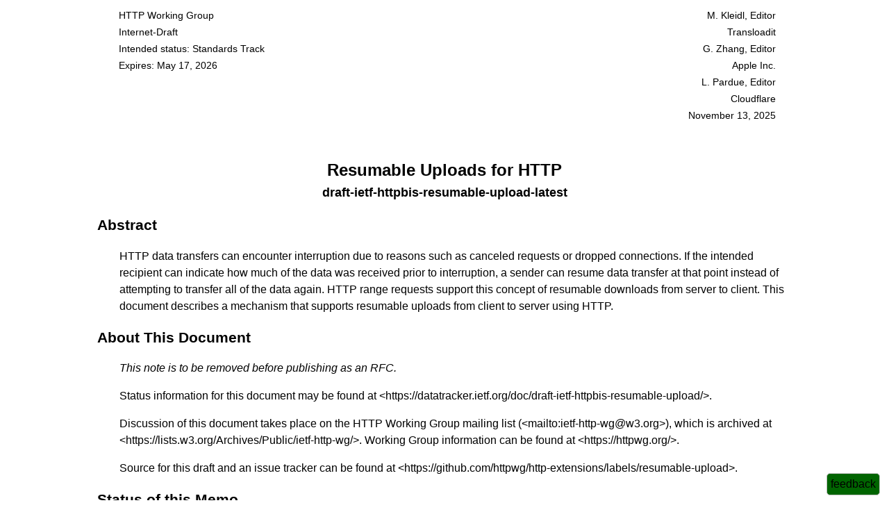

--- FILE ---
content_type: text/html
request_url: https://www.greenbytes.de/tech/webdav/draft-ietf-httpbis-resumable-upload-latest.html
body_size: 33342
content:
<!DOCTYPE html>
<html lang="en"><head>
      <meta http-equiv="Content-Type" content="text/html; charset=utf-8">
   <title>Resumable Uploads for HTTP</title><script>
var buttonsAdded = false;

function initFeedback() {
  var fb = document.createElement("div");
  fb.className = "feedback noprint";
  fb.setAttribute("onclick", "feedback();");
  fb.appendChild(document.createTextNode("feedback"));

  document.body.appendChild(fb);
}

function feedback() {
  toggleButtonsToElementsByName("h2");
  toggleButtonsToElementsByName("h3");
  toggleButtonsToElementsByName("h4");
  toggleButtonsToElementsByName("h5");

  buttonsAdded = !buttonsAdded;
}

function toggleButtonsToElementsByName(name) {
  var list = document.getElementsByTagName(name);
  for (var i = 0; i < list.length; i++) {
    toggleButton(list.item(i));
  }
}

function toggleButton(node) {
  if (! buttonsAdded) {

    // docname
    var template = "mailto:ietf-http-wg@w3.org?subject={docname},%20%22{section}%22\&amp;body=%3c{ref}%3e:";

    var id = node.getAttribute("id");
    // try also parent
    if (id == null || id == "") {
      var id = node.parentNode.getAttribute("id");
    }
    // better id available?
    var titlelinks = node.getElementsByTagName("a");
    for (var i = 0; i < titlelinks.length; i++) {
      var tl = titlelinks.item(i);
      if (tl.getAttribute("id")) {
        id = tl.getAttribute("id");
      }
    }
    
    // ref
    var ref = window.location.toString();
    var hash = ref.indexOf("#");
    if (hash != -1) {
      ref = ref.substring(0, hash);
    }
    if (id != null && id != "") {
      ref += "#" + id;
    }

    // docname
    var docname = "draft-ietf-httpbis-resumable-upload-latest";

    // section
    var section = node.textContent;
    section = section.replace("\u00a0", " ").trim();

    // build URI from template
    var uri = template.replace("{docname}", encodeURIComponent(docname));
    uri = uri.replace("{section}", encodeURIComponent(section));
    uri = uri.replace("{ref}", encodeURIComponent(ref));

    var button = document.createElement("a");
    button.className = "fbbutton noprint";
    button.setAttribute("href", uri);
    button.appendChild(document.createTextNode("send feedback"));
    node.appendChild(button);
  }
  else {
    var buttons = node.getElementsByTagName("a");
    for (var i = 0; i < buttons.length; i++) {
      var b = buttons.item(i);
      if (b.className == "fbbutton noprint") {
        node.removeChild(b);
      }
    }
  }
}</script><script>
function anchorRewrite() {
  map = { };
  if (window.location.hash.length >= 1) {
    var fragid = window.location.hash.substr(1);
    if (fragid) {
      if (! document.getElementById(fragid)) {
        var prefix = "rfc.";
        var mapped = map[fragid];
        if (mapped) {
          window.location.hash = mapped;
        } else if (fragid.indexOf("section-") == 0) {
          window.location.hash = prefix + "section." + fragid.substring(8).replace("-",".p.");
        } else if (fragid.indexOf("appendix-") == 0) {
          window.location.hash = prefix + "section." + fragid.substring(9).replace("-",".p.");
        } else if (fragid.indexOf("s-") == 0) {
          var postfix = fragid.substring(2);
          if (postfix.startsWith("abstract")) {
            window.location.hash = prefix + postfix;
          } else if (postfix.startsWith("note-")) {
            window.location.hash = prefix + "note." + postfix.substring(5).replace("-",".p.");
          } else {
            window.location.hash = prefix + "section." + postfix.replace("-",".p.");
          }
        } else if (fragid.indexOf("p-") == 0) {
          var r = fragid.substring(2);
          var p = r.indexOf("-");
          if (p >= 0) {
            window.location.hash = prefix + "section." + r.substring(0, p) + ".p." + r.substring(p + 1);
          }
        }
      }
    }  
  }
}
window.addEventListener('hashchange', anchorRewrite);
window.addEventListener('DOMContentLoaded', anchorRewrite);
</script><script src="https://cdn.rawgit.com/google/code-prettify/master/loader/run_prettify.js"></script><style title="rfc2629.xslt">
:root {
  color-scheme: light dark;
  --col-bg: light-dark(white, black);
  --col-bg-error: light-dark(red, red);
  --col-bg-highlight: light-dark(yellow, brown);
  --col-bg-highlight2: light-dark(lime, lime);
  --col-bg-light: light-dark(gray, gray);
  --col-bg-pre: light-dark(lightyellow, #202000);
  --col-bg-pre1: light-dark(#f8f8f8, #080808);
  --col-bg-pre2: light-dark(#f0f0f0, #101010);
  --col-bg-th: light-dark(#e9e9e9, #303030);
  --col-bg-tr: light-dark(#f5f5f5, #202020);
  --col-fg: light-dark(black, white);
  --col-fg-del: light-dark(red, red);
  --col-fg-error: light-dark(red, red);
  --col-fg-ins: light-dark(green, green);
  --col-fg-light: light-dark(gray, gray);
  --col-fg-link: light-dark(blue, lightblue);
  --col-fg-title: light-dark(green, green);
  --col-pr-plain: light-dark(black, white);
  --col-pr-string: light-dark(#080, #8f8);
  --col-pr-keyword: light-dark(#008, #88f);
  --col-pr-comment: light-dark(#800, #f88);
  --col-pr-type: light-dark(#606, #f8f);
  --col-pr-lit: light-dark(#066, #8ff);
  --col-pr-pun: light-dark(#066, #ff8);
}
a {
  color: var(--col-fg-link);
  text-decoration: none;
}
a.smpl {
  color: var(--col-fg);
}
a:hover {
  text-decoration: underline;
}
a:active {
  text-decoration: underline;
}
address {
  margin-top: 1em;
  margin-left: 2em;
  font-style: normal;
}
body {
  background-color: var(--col-bg);
  color: var(--col-fg);
  font-family: segoe, optima, arial, sans-serif, serif;
  font-size: 16px;
  line-height: 1.5;
  margin: 10px 0px 10px 10px;
}
@media screen and (min-width: 1040px) {
  body {
    margin: 10px auto;
    max-width: 1000px;
  }
}
samp, span.tt, code, pre {
  font-family: monospace;
}
cite {
  font-style: normal;
}
dl {
  margin-left: 2em;
}
dl > dt {
  float: left;
  margin-right: 1em;
}
dl.nohang > dt {
  float: none;
}
dl > dd {
  margin-bottom: .5em;
}
dl.compact > dd {
  margin-bottom: .0em;
}
dl > dd > dl {
  margin-top: 0.5em;
}
dt > span {
  line-height: 0;
}
dd > span {
  line-height: 0;
}
ul.empty {
  list-style-type: none;
}
ul.empty li {
  margin-top: .5em;
}
dl p {
  margin-left: 0em;
}
dl.reference > dt {
  font-weight: bold;
}
dl.reference > dd {
  margin-left: 6em;
}
h1 {
  color: var(--col-fg-title);
  font-size: 150%;
  font-weight: bold;
  text-align: center;
  margin-top: 36pt;
  margin-bottom: 0pt;
}
h2 {
  font-size: 130%;
  page-break-after: avoid;
}
h2.np {
  page-break-before: always;
}
h3 {
  font-size: 120%;
  page-break-after: avoid;
}
h4 {
  font-size: 110%;
  page-break-after: avoid;
}
h5, h6 {
  font-size: 100%;
  page-break-after: avoid;
}
h1 a, h2 a, h3 a, h4 a, h5 a, h6 a {
  color: var(--col-fg);
}
img {
  margin-left: 3em;
}
ol {
  margin-left: 2em;
}
li ol {
  margin-left: 0em;
}
ol p {
  margin-left: 0em;
}
p {
  margin-left: 2em;
}
pre {
  font-size: 90%;
  margin-left: 3em;
  background-color: var(--col-bg-pre);
  padding: .25em;
  page-break-inside: avoid;
}
pre.text2 {
  border-style: dotted;
  border-width: 1px;
  background-color: var(--col-bg-pre2);
}
pre.inline {
  background-color: var(--col-bg);
  padding: 0em;
  page-break-inside: auto;
  border: none !important;
}
pre.text {
  border-style: dotted;
  border-width: 1px;
  background-color: var(--col-bg-pre1);
}
pre.drawing {
  border-style: solid;
  border-width: 1px;
  background-color: var(--col-bg-pre1);
  padding: 2em;
}
table {
  margin-left: 2em;
}
div.tt {
  margin-left: 2em;
} 
table.tt {
  border-collapse: collapse;
  border-color: var(--col-fg-light);
  border-spacing: 0; 
  vertical-align: top;
 }
table.tt th {
  border-color: var(--col-fg-light);
  padding: 3px;
}
table.tt td {
  border-color: var(--col-fg-light);
  padding: 3px;
}
table.all {
  border-style: solid;
  border-width: 2px;
}
table.full {
  border-style: solid;
  border-width: 2px;
}
table.tt td {
  vertical-align: top;
}
table.all td {
  border-style: solid;
  border-width: 1px;
}
table.full td {
  border-style: none solid;
  border-width: 1px;
}
table.tt th {
  vertical-align: top;
}
table.all th {
  border-style: solid;
  border-width: 1px;
}
table.full th {
  border-style: solid;
  border-width: 1px 1px 2px 1px;
}
table.tleft {
  margin-right: auto;
}
table.tright {
  margin-left: auto;
}
table.tcenter {
  margin-left: auto;
  margin-right: auto;
}
caption {
  caption-side: bottom;
  font-weight: bold;
  font-size: 80%;
  margin-top: .5em;
}

table.header {
  border-spacing: 1px;
  width: 95%;
  font-size: 90%;
  color: var(--col-bg);
}
td.top {
  vertical-align: top;
}
td.topnowrap {
  vertical-align: top;
  white-space: nowrap;
}
table.header td {
  vertical-align: top;
  background-color: var(--col-bg-light);
  width: 50%;
}
table.header a {
  color: var(--col-bg);
}
ul.toc, ul.toc ul {
  list-style: none;
  margin-left: 1.5em;
  padding-left: 0em;
}
ul.toc li {
  line-height: 150%;
  font-weight: bold;
  margin-left: 0em;
}
ul.toc li li {
  line-height: normal;
  font-weight: normal;
  font-size: 90%;
  margin-left: 0em;
}
li.excluded {
  font-size: 0%;
}
ul {
  margin-left: 2em;
}
li ul {
  margin-left: 0em;
}
ul p {
  margin-left: 0em;
}
.filename, h1, h2, h3, h4 {
  font-family: segoe, optima, arial, sans-serif;
}
.nobr {
  white-space: nowrap;
}

@namespace svg url(http://www.w3.org/2000/svg);
svg {
  background-color: white;
  margin-left: 3em;
}
div.aasvg svg {
  background-color: var(--col-bg);
}
div.aasvg svg [stroke="black"], div.aasvg svg[stroke^="#000"] {
  stroke: var(--col-fg);
}
div.aasvg svg [stroke="white"], div.aasvg svg [stroke^="#fff"] {
  stroke: var(--col-bg);
}
div.aasvg svg [fill="black"], div.aasvg svg [fill^="#000"], div.aasvg svg :not([fill]) {
  fill: var(--col-fg);
}
div.aasvg svg [stroke="fill"], div.aasvg svg [fill^="#fff"] {
  fill: var(--col-bg);;
}
.avoidbreakinside {
  page-break-inside: avoid;
}
.avoidbreakafter {
  page-break-after: avoid;
}
section.rfcEditorRemove > div:first-of-type {
  font-style: italic;
}.bcp14 {
  font-style: normal;
  text-transform: lowercase;
  font-variant: small-caps;
}
.comment {
  background-color: var(--col-bg-highlight);
}
.center {
  text-align: center;
}
.error {
  color: var(--col-fg-error);
  font-style: italic;
  font-weight: bold;
}
.figure {
  font-weight: bold;
  text-align: center;
  font-size: 80%;
}
.filename {
  font-size: 112%;
  font-weight: bold;
  line-height: 21pt;
  text-align: center;
  margin-top: 0pt;
}
.fn {
  font-weight: bold;
}
.left {
  text-align: left;
}
.right {
  text-align: right;
}
.warning {
  font-size: 130%;
  background-color: var(--col-bg-highlight);
}
.self {
    color: var(--col-fg-light);
    margin-left: .3em;
    text-decoration: none;
    visibility: hidden;
    user-select: none;
}
.self:hover {
    text-decoration: none;
}
h1:hover > a.self, h2:hover > a.self, h3:hover > a.self, li:hover > a.self, p:hover > a.self, caption:hover > a.self {
    visibility: visible;
}.feedback {
  position: fixed;
  bottom: 1%;
  right: 1%;
  padding: 3px 5px;
  color: var(--col-bg);
  border-radius: 5px;
  background: #006400;
  border: 1px solid silver;
  user-select: none;
}
.fbbutton {
  margin-left: 1em;
  color: #303030;
  font-size: small;
  font-weight: normal;
  background: #d0d000;
  padding: 1px 4px;
  border: 1px solid silver;
  border-radius: 5px;
  user-select: none;
}
  pre.prettyprint .pln { color: var(--col-pr-plain); }
  pre.prettyprint .str, pre.prettyprint .atv { color: var(--col-pr-string); }
  pre.prettyprint .kwd, pre.prettyprint .tag { color: var(--col-pr-keyword); }
  pre.prettyprint .com { color: var(--col-pr-comment); }
  pre.prettyprint .typ, pre.prettyprint .atn, pre.prettyprint .dec, pre.prettyprint .var { color: var(--col-pr-type); }
  pre.prettyprint .lit { color: var(--col-pr-lit); }
  pre.prettyprint .pun, pre.prettyprint .opn, pre.prettyprint .clo { color: var(--col-pr-pun); }


@media screen {
  pre.text, pre.text2, pre.drawing {
    width: 69ch;
  }
}

@media print {
  .noprint {
    display: none;
  }

  a {
    color: black;
    text-decoration: none;
  }

  table.header {
    width: 90%;
  }

  td.header {
    width: 50%;
    color: black;
    background-color: white;
    vertical-align: top;
    font-size: 110%;
  }

  ul.toc a:last-child::after {
    content: leader('.') target-counter(attr(href), page);
  }

  ul.ind li li a {
    content: target-counter(attr(href), page);
  }

  .print2col {
    column-count: 2;
  }
}
@page {
  font-family: segoe, optima, arial, sans-serif, serif;
  @top-left {
       content: "Internet-Draft";
  }
  @top-right {
       content: "November 2025";
  }
  @top-center {
       content: "Resumable Uploads";
  }
  @bottom-left {
       content: "Kleidl, et al.";
  }
  @bottom-center {
       content: "Expires May 17, 2026";
  }
  @bottom-right {
       content: "[Page " counter(page) "]";
  }
}
@page:first {
    @top-left {
      content: normal;
    }
    @top-right {
      content: normal;
    }
    @top-center {
      content: normal;
    }
}
</style><link rel="Contents" href="#rfc.toc"><link rel="Author" href="#rfc.authors"><link rel="License" href="#rfc.copyrightnotice"><link rel="Chapter" title="1 Introduction" href="#rfc.section.1"><link rel="Chapter" title="2 Conventions and Definitions" href="#rfc.section.2"><link rel="Chapter" title="3 Overview" href="#rfc.section.3"><link rel="Chapter" title="4 Upload Resource" href="#rfc.section.4"><link rel="Chapter" title="5 Status Code 104 (Upload Resumption Supported)" href="#rfc.section.5"><link rel="Chapter" title="6 Media Type application/partial-upload" href="#rfc.section.6"><link rel="Chapter" title="7 Problem Types" href="#rfc.section.7"><link rel="Chapter" title="8 Content Codings" href="#rfc.section.8"><link rel="Chapter" title="9 Transfer Codings" href="#rfc.section.9"><link rel="Chapter" title="10 Integrity Digests" href="#rfc.section.10"><link rel="Chapter" title="11 Responses to Uploads" href="#rfc.section.11"><link rel="Chapter" title="12 Upload Strategies" href="#rfc.section.12"><link rel="Chapter" title="13 Security Considerations" href="#rfc.section.13"><link rel="Chapter" title="14 IANA Considerations" href="#rfc.section.14"><link rel="Chapter" title="15 References" href="#rfc.section.15"><link rel="Appendix" title="A Changes" href="#rfc.section.A"><link rel="Appendix" title="B Draft Version Identification" href="#rfc.section.B"><link rel="Appendix" title="Acknowledgments" href="#rfc.section.unnumbered-15"><meta name="viewport" content="initial-scale=1"><meta name="generator" content="http://greenbytes.de/tech/webdav/rfcxml.xslt, Revision 1.1505, 2025/11/07 22:10:41, XSLT vendor: SAXON 6.5.5 from Michael Kay http://saxon.sf.net/, via: https://github.com/cabo/kramdown-rfc version 1.7.29 (Ruby 3.2.2)"><meta name="keywords" content="HTTP, upload, resumable"><link rel="schema.dcterms" href="http://purl.org/dc/terms/"><meta name="dcterms.creator" content="Kleidl, M."><meta name="dcterms.creator" content="Zhang, G."><meta name="dcterms.creator" content="Pardue, L."><meta name="dcterms.issued" content="2025-11-13"><meta name="dcterms.abstract" content="HTTP data transfers can encounter interruption due to reasons such as canceled requests or dropped connections. If the intended recipient can indicate how much of the data was received prior to interruption, a sender can resume data transfer at that point instead of attempting to transfer all of the data again. HTTP range requests support this concept of resumable downloads from server to client. This document describes a mechanism that supports resumable uploads from client to server using HTTP."><meta name="description" content="HTTP data transfers can encounter interruption due to reasons such as canceled requests or dropped connections. If the intended recipient can indicate how much of the data was received prior to interruption, a sender can resume data transfer at that point instead of attempting to transfer all of the data again. HTTP range requests support this concept of resumable downloads from server to client. This document describes a mechanism that supports resumable uploads from client to server using HTTP."></head><body onload="initFeedback();"><header><table class="header" id="rfc.headerblock"><tbody><tr><td class="left"><a href="https://datatracker.ietf.org/wg/httpbis">HTTP Working Group</a></td><td class="right"><a href="#rfc.authors.1">M. Kleidl, Editor</a></td></tr><tr><td class="left">Internet-Draft</td><td class="right"><a href="#rfc.authors.1">Transloadit</a></td></tr><tr><td class="left">Intended status: Standards Track</td><td class="right"><a href="#rfc.authors.2">G. Zhang, Editor</a></td></tr><tr><td class="left">Expires: May 17, 2026</td><td class="right"><a href="#rfc.authors.2">Apple Inc.</a></td></tr><tr><td class="left"></td><td class="right"><a href="#rfc.authors.3">L. Pardue, Editor</a></td></tr><tr><td class="left"></td><td class="right"><a href="#rfc.authors.3">Cloudflare</a></td></tr><tr><td class="left"></td><td class="right">November 13, 2025</td></tr></tbody></table><div id="rfc.title"><h1>Resumable Uploads for HTTP</h1><div class="filename"><a href="https://datatracker.ietf.org/doc/draft-ietf-httpbis-resumable-upload" class="smpl">draft-ietf-httpbis-resumable-upload-latest</a></div></div></header><section><h2 id="rfc.abstract"><a href="#rfc.abstract">Abstract</a></h2><div id="rfc.abstract.p.1"><p>HTTP data transfers can encounter interruption due to reasons such as canceled requests or dropped connections. If the intended recipient can indicate how much of the data was received prior to interruption, a sender can resume data transfer at that point instead of attempting to transfer all of the data again. HTTP range requests support this concept of resumable downloads from server to client. This document describes a mechanism that supports resumable uploads from client to server using HTTP.<a class="self" href="#rfc.abstract.p.1">&para;</a></p></div></section><section class="note rfcEditorRemove"><h2 id="rfc.note.1"><a href="#rfc.note.1">About This Document</a></h2><div id="rfc.note.1.p.1"><p>This note is to be removed before publishing as an RFC.<a class="self" href="#rfc.note.1.p.1">&para;</a></p></div><div id="rfc.note.1.p.2"><p>Status information for this document may be found at &lt;<a href="https://datatracker.ietf.org/doc/draft-ietf-httpbis-resumable-upload/">https://datatracker.ietf.org/doc/draft-ietf-httpbis-resumable-upload/</a>&gt;.<a class="self" href="#rfc.note.1.p.2">&para;</a></p></div><div id="rfc.note.1.p.3"><p>Discussion of this document takes place on the HTTP Working Group mailing list (&lt;<a href="mailto:ietf-http-wg@w3.org">mailto:ietf-http-wg@w3.org</a>&gt;), which is archived at &lt;<a href="https://lists.w3.org/Archives/Public/ietf-http-wg/">https://lists.w3.org/Archives/Public/ietf-http-wg/</a>&gt;. Working Group information can be found at &lt;<a href="https://httpwg.org/">https://httpwg.org/</a>&gt;.<a class="self" href="#rfc.note.1.p.3">&para;</a></p></div><div id="rfc.note.1.p.4"><p>Source for this draft and an issue tracker can be found at &lt;<a href="https://github.com/httpwg/http-extensions/labels/resumable-upload">https://github.com/httpwg/http-extensions/labels/resumable-upload</a>&gt;.<a class="self" href="#rfc.note.1.p.4">&para;</a></p></div></section><section id="rfc.status"><h2><a href="#rfc.status">Status of this Memo</a></h2><div id="rfc.boilerplate.1.p.1"><p>This Internet-Draft is submitted in full conformance with the provisions of BCP 78 and BCP 79.<a class="self" href="#rfc.boilerplate.1.p.1">&para;</a></p></div><div id="rfc.boilerplate.1.p.2"><p>Internet-Drafts are working documents of the Internet Engineering Task Force (IETF). Note that other groups may also distribute working documents as Internet-Drafts. The list of current Internet-Drafts is at <a href="https://datatracker.ietf.org/drafts/current/">https://datatracker.ietf.org/drafts/current/</a>.<a class="self" href="#rfc.boilerplate.1.p.2">&para;</a></p></div><div id="rfc.boilerplate.1.p.3"><p>Internet-Drafts are draft documents valid for a maximum of six months and may be updated, replaced, or obsoleted by other documents at any time. It is inappropriate to use Internet-Drafts as reference material or to cite them other than as &#8220;work in progress&#8221;.<a class="self" href="#rfc.boilerplate.1.p.3">&para;</a></p></div><div id="rfc.boilerplate.1.p.4"><p>This Internet-Draft will expire on May 17, 2026.<a class="self" href="#rfc.boilerplate.1.p.4">&para;</a></p></div></section><section id="rfc.copyrightnotice"><h2><a href="#rfc.copyrightnotice">Copyright Notice</a></h2><div id="rfc.boilerplate.2.p.1"><p>Copyright (c) 2025 IETF Trust and the persons identified as the document authors. All rights reserved.<a class="self" href="#rfc.boilerplate.2.p.1">&para;</a></p></div><div id="rfc.boilerplate.2.p.2"><p>This document is subject to BCP 78 and the IETF Trust's Legal Provisions Relating to IETF Documents (<a href="https://trustee.ietf.org/license-info">https://trustee.ietf.org/license-info</a>) in effect on the date of publication of this document. Please review these documents carefully, as they describe your rights and restrictions with respect to this document. Code Components extracted from this document must include Revised BSD License text as described in Section 4.e of the Trust Legal Provisions and are provided without warranty as described in the Revised BSD License.<a class="self" href="#rfc.boilerplate.2.p.2">&para;</a></p></div></section><hr class="noprint"><nav id="rfc.toc"><h2 class="np"><a href="#rfc.toc">Table of Contents</a></h2><ul class="toc"><li><a href="#rfc.section.1">1.</a>&nbsp;&nbsp;&nbsp;<a href="#introduction">Introduction</a></li><li><a href="#rfc.section.2">2.</a>&nbsp;&nbsp;&nbsp;<a href="#conventions-and-definitions">Conventions and Definitions</a></li><li><a href="#rfc.section.3">3.</a>&nbsp;&nbsp;&nbsp;<a href="#overview">Overview</a><ul><li><a href="#rfc.section.3.1">3.1.</a>&nbsp;&nbsp;&nbsp;<a href="#example-1">Example 1: Complete upload of representation data with known size</a></li><li><a href="#rfc.section.3.2">3.2.</a>&nbsp;&nbsp;&nbsp;<a href="#example-2">Example 2: Upload as a series of parts</a></li></ul></li><li><a href="#rfc.section.4">4.</a>&nbsp;&nbsp;&nbsp;<a href="#upload-resource">Upload Resource</a><ul><li><a href="#rfc.section.4.1">4.1.</a>&nbsp;&nbsp;&nbsp;<a href="#state">State</a><ul><li><a href="#rfc.section.4.1.1">4.1.1.</a>&nbsp;&nbsp;&nbsp;<a href="#upload-offset">Offset</a></li><li><a href="#rfc.section.4.1.2">4.1.2.</a>&nbsp;&nbsp;&nbsp;<a href="#upload-complete">Completeness</a></li><li><a href="#rfc.section.4.1.3">4.1.3.</a>&nbsp;&nbsp;&nbsp;<a href="#upload-length">Length</a></li><li><a href="#rfc.section.4.1.4">4.1.4.</a>&nbsp;&nbsp;&nbsp;<a href="#upload-limit">Limits</a></li></ul></li><li><a href="#rfc.section.4.2">4.2.</a>&nbsp;&nbsp;&nbsp;<a href="#upload-creation">Upload Creation</a><ul><li><a href="#rfc.section.4.2.1">4.2.1.</a>&nbsp;&nbsp;&nbsp;<a href="#client-behavior">Client Behavior</a></li><li><a href="#rfc.section.4.2.2">4.2.2.</a>&nbsp;&nbsp;&nbsp;<a href="#server-behavior">Server Behavior</a></li><li><a href="#rfc.section.4.2.3">4.2.3.</a>&nbsp;&nbsp;&nbsp;<a href="#upload-creation-example">Examples</a></li></ul></li><li><a href="#rfc.section.4.3">4.3.</a>&nbsp;&nbsp;&nbsp;<a href="#offset-retrieving">Offset Retrieval</a><ul><li><a href="#rfc.section.4.3.1">4.3.1.</a>&nbsp;&nbsp;&nbsp;<a href="#client-behavior-1">Client Behavior</a></li><li><a href="#rfc.section.4.3.2">4.3.2.</a>&nbsp;&nbsp;&nbsp;<a href="#offset-retrieving-server">Server Behavior</a></li><li><a href="#rfc.section.4.3.3">4.3.3.</a>&nbsp;&nbsp;&nbsp;<a href="#offset-retrieving-example">Examples</a></li></ul></li><li><a href="#rfc.section.4.4">4.4.</a>&nbsp;&nbsp;&nbsp;<a href="#upload-appending">Upload Append</a><ul><li><a href="#rfc.section.4.4.1">4.4.1.</a>&nbsp;&nbsp;&nbsp;<a href="#client-behavior-2">Client Behavior</a></li><li><a href="#rfc.section.4.4.2">4.4.2.</a>&nbsp;&nbsp;&nbsp;<a href="#server-behavior-1">Server Behavior</a></li><li><a href="#rfc.section.4.4.3">4.4.3.</a>&nbsp;&nbsp;&nbsp;<a href="#upload-appending-example">Examples</a></li></ul></li><li><a href="#rfc.section.4.5">4.5.</a>&nbsp;&nbsp;&nbsp;<a href="#upload-cancellation">Upload Cancellation</a><ul><li><a href="#rfc.section.4.5.1">4.5.1.</a>&nbsp;&nbsp;&nbsp;<a href="#client-behavior-3">Client Behavior</a></li><li><a href="#rfc.section.4.5.2">4.5.2.</a>&nbsp;&nbsp;&nbsp;<a href="#server-behavior-2">Server Behavior</a></li><li><a href="#rfc.section.4.5.3">4.5.3.</a>&nbsp;&nbsp;&nbsp;<a href="#upload-cancellation-example">Example</a></li></ul></li><li><a href="#rfc.section.4.6">4.6.</a>&nbsp;&nbsp;&nbsp;<a href="#concurrency">Concurrency</a></li></ul></li><li><a href="#rfc.section.5">5.</a>&nbsp;&nbsp;&nbsp;<a href="#status-code-104">Status Code <span class="tt">104 (Upload Resumption Supported)</span> </a></li><li><a href="#rfc.section.6">6.</a>&nbsp;&nbsp;&nbsp;<a href="#media-type-partial-upload">Media Type <span class="tt">application/partial-upload</span> </a></li><li><a href="#rfc.section.7">7.</a>&nbsp;&nbsp;&nbsp;<a href="#problem-types">Problem Types</a><ul><li><a href="#rfc.section.7.1">7.1.</a>&nbsp;&nbsp;&nbsp;<a href="#mismatching-offset">Mismatching Offset</a></li><li><a href="#rfc.section.7.2">7.2.</a>&nbsp;&nbsp;&nbsp;<a href="#completed-upload">Completed Upload</a></li><li><a href="#rfc.section.7.3">7.3.</a>&nbsp;&nbsp;&nbsp;<a href="#inconsistent-length">Inconsistent Length</a></li></ul></li><li><a href="#rfc.section.8">8.</a>&nbsp;&nbsp;&nbsp;<a href="#content-codings">Content Codings</a></li><li><a href="#rfc.section.9">9.</a>&nbsp;&nbsp;&nbsp;<a href="#transfer-codings">Transfer Codings</a></li><li><a href="#rfc.section.10">10.</a>&nbsp;&nbsp;&nbsp;<a href="#integrity-digests">Integrity Digests</a><ul><li><a href="#rfc.section.10.1">10.1.</a>&nbsp;&nbsp;&nbsp;<a href="#representation-digests">Representation Digests</a></li><li><a href="#rfc.section.10.2">10.2.</a>&nbsp;&nbsp;&nbsp;<a href="#content-digests">Content Digests</a></li></ul></li><li><a href="#rfc.section.11">11.</a>&nbsp;&nbsp;&nbsp;<a href="#responses-to-uploads">Responses to Uploads</a></li><li><a href="#rfc.section.12">12.</a>&nbsp;&nbsp;&nbsp;<a href="#upload-strategies">Upload Strategies</a><ul><li><a href="#rfc.section.12.1">12.1.</a>&nbsp;&nbsp;&nbsp;<a href="#optimistic-upload-creation">Optimistic Upload Creation</a><ul><li><a href="#rfc.section.12.1.1">12.1.1.</a>&nbsp;&nbsp;&nbsp;<a href="#upgrading-uploads">Upgrading To Resumable Uploads</a></li></ul></li><li><a href="#rfc.section.12.2">12.2.</a>&nbsp;&nbsp;&nbsp;<a href="#careful-upload-creation">Careful Upload Creation</a></li></ul></li><li><a href="#rfc.section.13">13.</a>&nbsp;&nbsp;&nbsp;<a href="#security-considerations">Security Considerations</a></li><li><a href="#rfc.section.14">14.</a>&nbsp;&nbsp;&nbsp;<a href="#iana-considerations">IANA Considerations</a><ul><li><a href="#rfc.section.14.1">14.1.</a>&nbsp;&nbsp;&nbsp;<a href="#http-fields">HTTP Fields</a></li><li><a href="#rfc.section.14.2">14.2.</a>&nbsp;&nbsp;&nbsp;<a href="#http-status-code">HTTP Status Code</a></li><li><a href="#rfc.section.14.3">14.3.</a>&nbsp;&nbsp;&nbsp;<a href="#media-type">Media Type</a></li><li><a href="#rfc.section.14.4">14.4.</a>&nbsp;&nbsp;&nbsp;<a href="#http-problem-types">HTTP Problem Types</a></li></ul></li><li><a href="#rfc.section.15">15.</a>&nbsp;&nbsp;&nbsp;<a href="#rfc.references">References</a><ul><li><a href="#rfc.section.15.1">15.1.</a>&nbsp;&nbsp;&nbsp;<a href="#rfc.references.2">Normative References</a></li><li><a href="#rfc.section.15.2">15.2.</a>&nbsp;&nbsp;&nbsp;<a href="#rfc.references.3">Informative References</a></li></ul></li><li><a href="#rfc.section.A">Appendix A.</a>&nbsp;&nbsp;&nbsp;<a href="#changes">Changes</a><ul><li><a href="#since-draft-ietf-httpbis-resumable-upload-10">Since draft-ietf-httpbis-resumable-upload-10</a></li><li><a href="#since-draft-ietf-httpbis-resumable-upload-09">Since draft-ietf-httpbis-resumable-upload-09</a></li><li><a href="#since-draft-ietf-httpbis-resumable-upload-08">Since draft-ietf-httpbis-resumable-upload-08</a></li><li><a href="#since-draft-ietf-httpbis-resumable-upload-07">Since draft-ietf-httpbis-resumable-upload-07</a></li><li><a href="#since-draft-ietf-httpbis-resumable-upload-06">Since draft-ietf-httpbis-resumable-upload-06</a></li><li><a href="#since-draft-ietf-httpbis-resumable-upload-05">Since draft-ietf-httpbis-resumable-upload-05</a></li><li><a href="#since-draft-ietf-httpbis-resumable-upload-04">Since draft-ietf-httpbis-resumable-upload-04</a></li><li><a href="#since-draft-ietf-httpbis-resumable-upload-03">Since draft-ietf-httpbis-resumable-upload-03</a></li><li><a href="#since-draft-ietf-httpbis-resumable-upload-02">Since draft-ietf-httpbis-resumable-upload-02</a></li><li><a href="#since-draft-ietf-httpbis-resumable-upload-01">Since draft-ietf-httpbis-resumable-upload-01</a></li><li><a href="#since-draft-ietf-httpbis-resumable-upload-00">Since draft-ietf-httpbis-resumable-upload-00</a></li><li><a href="#since-draft-tus-httpbis-resumable-uploads-protocol-02">Since draft-tus-httpbis-resumable-uploads-protocol-02</a></li><li><a href="#since-draft-tus-httpbis-resumable-uploads-protocol-01">Since draft-tus-httpbis-resumable-uploads-protocol-01</a></li><li><a href="#since-draft-tus-httpbis-resumable-uploads-protocol-00">Since draft-tus-httpbis-resumable-uploads-protocol-00</a></li></ul></li><li><a href="#rfc.section.B">Appendix B.</a>&nbsp;&nbsp;&nbsp;<a href="#draft-version-identification">Draft Version Identification</a></li><li><a href="#acknowledgments">Acknowledgments</a></li><li><a href="#rfc.authors">Authors' Addresses</a></li></ul><ul class="toc"><li>Figures<ul><li><a href="#rfc.figure.1">Figure 1: Upload Creation</a></li><li><a href="#rfc.figure.2">Figure 2: Offset Retrieval</a></li><li><a href="#rfc.figure.3">Figure 3: Upload Append</a></li><li><a href="#rfc.figure.4">Figure 4: Upload Cancellation</a></li><li><a href="#rfc.figure.5">Figure 5: Upload creation with partial representation data</a></li><li><a href="#rfc.figure.6">Figure 6: Appending partial representation data to upload</a></li><li><a href="#rfc.figure.7">Figure 7: Resuming an interrupted upload</a></li><li><a href="#rfc.figure.8">Figure 8: Appending remaining representation data</a></li><li><a href="#rfc.figure.u.1"></a></li><li><a href="#rfc.figure.u.2"></a></li><li><a href="#rfc.figure.u.3"></a></li><li><a href="#rfc.figure.u.4"></a></li><li><a href="#rfc.figure.u.5"></a></li><li><a href="#rfc.figure.u.6"></a></li><li><a href="#rfc.figure.u.7"></a></li><li><a href="#rfc.figure.u.8"></a></li><li><a href="#rfc.figure.u.9"></a></li><li><a href="#rfc.figure.u.10"></a></li><li><a href="#rfc.figure.u.11"></a></li><li><a href="#rfc.figure.u.12"></a></li><li><a href="#rfc.figure.u.13"></a></li><li><a href="#rfc.figure.u.14"></a></li><li><a href="#rfc.figure.u.15"></a></li><li><a href="#rfc.figure.u.16"></a></li><li><a href="#rfc.figure.u.17"></a></li><li><a href="#rfc.figure.u.18"></a></li><li><a href="#rfc.figure.u.19"></a></li><li><a href="#rfc.figure.u.20"></a></li><li><a href="#rfc.figure.u.21"></a></li></ul></li></ul></nav><hr class="noprint"><section id="introduction"><h2 id="rfc.section.1" class="np"><a href="#rfc.section.1">1.</a>&nbsp;<a href="#introduction">Introduction</a></h2><div id="rfc.section.1.p.1"><p>HTTP data transfers can encounter interruption due to reasons such as canceled requests or dropped connections. If the intended recipient can indicate how much of the data was received prior to interruption, a sender can resume data transfer at that point instead of attempting to transfer all of the data again. HTTP range requests (see <a href="rfc9110.html#rfc.section.14" title="Range Requests">Section 14</a> of <a href="#HTTP"><cite title="HTTP Semantics">[HTTP]</cite></a>) support this concept of resumable data transfers for downloads from server to client. While partial PUT is one method for uploading a partial representation (via Content-Range in the request), there are caveats that affect its deployability; see <a href="rfc9110.html#rfc.section.14.5" title="Partial PUT">Section 14.5</a> of <a href="#HTTP"><cite title="HTTP Semantics">[HTTP]</cite></a>.<a class="self" href="#rfc.section.1.p.1">&para;</a></p></div><div id="rfc.section.1.p.2" class="avoidbreakafter"><p>Canceled upload request can be triggered for various reasons, including but not limited to:<a class="self" href="#rfc.section.1.p.2">&para;</a></p></div><div id="rfc.section.1.p.3"><dl><dt>explicit client cancellation:</dt><dd><div>e.g., terminating a user-agent process</div></dd><dt>implicit client cancellation:</dt><dd><div>e.g., terminating a tab, garbage collecting a process or internal error</div></dd><dt>explicit server cancellation:</dt><dd><div>e.g., scheduled maintenance</div></dd><dt>implicit server cancellation:</dt><dd><div>e.g., DoS mitigation or internal error</div></dd></dl></div><div id="rfc.section.1.p.4"><p>Connections can be dropped due to a variety of network or transport layer reasons triggered by endpoints or on-path elements.<a class="self" href="#rfc.section.1.p.4">&para;</a></p></div><div id="rfc.section.1.p.5"><p>This specification defines a new mechanism for resumable uploads from client to server that can seamlessly fall back to conventional uploads. When an upload is interrupted, clients can send subsequent requests to query the server state and use this information to send the remaining representation data. Alternatively, they can cancel the upload entirely. Unlike ranged downloads, this protocol does not support transferring an upload as multiple requests in parallel.<a class="self" href="#rfc.section.1.p.5">&para;</a></p></div><div id="rfc.section.1.p.6"><p>Utilizing resumable uploads, applications can recover from unintended interruptions, but also interrupt an upload on purpose to later resume it, for example, when a user wants to pause an upload, the device's network connectivity changes, or bandwidth should be saved for higher priority tasks.<a class="self" href="#rfc.section.1.p.6">&para;</a></p></div><div id="rfc.section.1.p.7"><p>The document introduces the concept of an upload resource to facilitate resumable uploads (<a href="#upload-resource" title="Upload Resource">Section 4</a>) and defines new header fields to communicate the state of the upload (<a href="#state" title="State">Section 4.1</a>), the status code <span class="tt">104 (Upload Resumption Supported)</span> to indicate the server's support for resumable uploads (<a href="#status-code-104" title="Status Code 104 (Upload Resumption Supported)">Section 5</a>), and the <span class="tt">application/partial-upload</span> media type to label partial representation data when resuming an upload (<a href="#media-type-partial-upload" title="Media Type application/partial-upload">Section 6</a>).<a class="self" href="#rfc.section.1.p.7">&para;</a></p></div></section><hr class="noprint"><section id="conventions-and-definitions"><h2 id="rfc.section.2" class="np"><a href="#rfc.section.2">2.</a>&nbsp;<a href="#conventions-and-definitions">Conventions and Definitions</a></h2><div id="rfc.section.2.p.1"><p>The key words "<em class="bcp14">MUST</em>", "<em class="bcp14">MUST NOT</em>", "<em class="bcp14">REQUIRED</em>", "<em class="bcp14">SHALL</em>", "<em class="bcp14">SHALL NOT</em>", "<em class="bcp14">SHOULD</em>", "<em class="bcp14">SHOULD NOT</em>", "<em class="bcp14">RECOMMENDED</em>", "<em class="bcp14">NOT RECOMMENDED</em>", "<em class="bcp14">MAY</em>", and "<em class="bcp14">OPTIONAL</em>" in this document are to be interpreted as described in <span class="nobr">BCP 14</span> <a href="#RFC2119"><cite title="Key words for use in RFCs to Indicate Requirement Levels">[RFC2119]</cite></a> <a href="#RFC8174"><cite title="Ambiguity of Uppercase vs Lowercase in RFC 2119 Key Words">[RFC8174]</cite></a> when, and only when, they appear in all capitals, as shown here.<a class="self" href="#rfc.section.2.p.1">&para;</a></p></div><div id="rfc.section.2.p.2"><p>Some examples in this document contain long lines that may be folded, as described in <a href="#RFC8792"><cite title="Handling Long Lines in Content of Internet-Drafts and RFCs">[RFC8792]</cite></a>.<a class="self" href="#rfc.section.2.p.2">&para;</a></p></div><div id="rfc.section.2.p.3"><p>The terms Structured Header, Item, Dictionary, String, Integer, and Boolean are imported from <a href="#STRUCTURED-FIELDS"><cite title="Structured Field Values for HTTP">[STRUCTURED-FIELDS]</cite></a>.<a class="self" href="#rfc.section.2.p.3">&para;</a></p></div><div id="rfc.section.2.p.4"><p>The terms "representation", "representation data", "representation metadata", "content", "client" and "server" are from <a href="rfc9110.html#rfc.section.3" title="Terminology and Core Concepts">Section 3</a> of <a href="#HTTP"><cite title="HTTP Semantics">[HTTP]</cite></a>.<a class="self" href="#rfc.section.2.p.4">&para;</a></p></div><div id="rfc.section.2.p.5"><p>The term "URI" is used as defined in <a href="rfc9110.html#rfc.section.4" title="Identifiers in HTTP">Section 4</a> of <a href="#HTTP"><cite title="HTTP Semantics">[HTTP]</cite></a>.<a class="self" href="#rfc.section.2.p.5">&para;</a></p></div><div id="rfc.section.2.p.6"><p>The term "patch document" is taken from <a href="#PATCH"><cite title="PATCH Method for HTTP">[PATCH]</cite></a>.<a class="self" href="#rfc.section.2.p.6">&para;</a></p></div><div id="rfc.section.2.p.7"><p>An <em>upload resource</em> is a temporary resource on the server that facilitates the resumable upload of one representation (<a href="#upload-resource" title="Upload Resource">Section 4</a>).<a class="self" href="#rfc.section.2.p.7">&para;</a></p></div></section><hr class="noprint"><section id="overview"><h2 id="rfc.section.3" class="np"><a href="#rfc.section.3">3.</a>&nbsp;<a href="#overview">Overview</a></h2><div id="rfc.section.3.p.1"><p>Resumable uploads are supported in HTTP through use of a temporary resource, an <em>upload resource</em> (<a href="#upload-resource" title="Upload Resource">Section 4</a>), that is separate from the resource being uploaded to and specific to that upload. By interacting with the upload resource, a client can retrieve the current offset of the upload (<a href="#offset-retrieving" title="Offset Retrieval">Section 4.3</a>), append to the upload (<a href="#upload-appending" title="Upload Append">Section 4.4</a>), and cancel the upload (<a href="#upload-cancellation" title="Upload Cancellation">Section 4.5</a>).<a class="self" href="#rfc.section.3.p.1">&para;</a></p></div><div id="rfc.section.3.p.2"><p>The remainder of this section uses examples to illustrate different interactions with the upload resource. HTTP message exchanges, and thereby resumable uploads, use representation data (see <a href="rfc9110.html#rfc.section.8.1" title="Representation Data">Section 8.1</a> of <a href="#HTTP"><cite title="HTTP Semantics">[HTTP]</cite></a>). This means that resumable uploads can be used with many forms of content, such as static files, in-memory buffers, data from streaming sources, or on-demand generated data. Examples are purely illustrative and non-normative. Implementations of this protocol are expected to follow normative requirements defined in other sections, together with applying security considerations presented in <a href="#security-considerations" title="Security Considerations">Section 13</a>.<a class="self" href="#rfc.section.3.p.2">&para;</a></p></div><section id="example-1"><h3 id="rfc.section.3.1"><a href="#rfc.section.3.1">3.1.</a>&nbsp;<a href="#example-1">Example 1: Complete upload of representation data with known size</a></h3><div id="rfc.section.3.1.p.1"><p>In this example, the client first attempts to upload representation data with a known size in a single HTTP request to the resource at <span class="tt">/project/123/files</span>. An interruption occurs and the client then attempts to resume the upload using subsequent HTTP requests to the upload resource at <span class="tt">/uploads/abc</span>.<a class="self" href="#rfc.section.3.1.p.1">&para;</a></p></div><div id="rfc.section.3.1.p.2"><p>1) The client notifies the server that it wants to begin an upload (<a href="#upload-creation" title="Upload Creation">Section 4.2</a>). The server reserves the required resources to accept the upload from the client and then sends an interim response to the client, which signals the server's support of resumable upload as well as the upload resource's URI via the Location header field (<a href="rfc9110.html#rfc.section.10.2.2" title="Location">Section 10.2.2</a> of <a href="#HTTP"><cite title="HTTP Semantics">[HTTP]</cite></a>). The client can start sending the representation data in the request content immediately after the request header. Alternatively, it could also await the acknowledgement in form of the interim response.<a class="self" href="#rfc.section.3.1.p.2">&para;</a></p></div><div id="fig-upload-creation"></div><div id="rfc.figure.1"><div class="artwork art-svg aasvg"><svg xmlns="http://www.w3.org/2000/svg" xmlns:x="http://purl.org/net/xml2rfc/ext" class="diagram" font-family="monospace" font-size="13px" height="336" stroke-linecap="round" text-anchor="middle" version="1.1" viewBox="0 0 520 336" width="520"><path d="M 8,48 L 8,304" fill="none" stroke="black"></path><path d="M 368,48 L 368,304" fill="none" stroke="black"></path><path d="M 512,192 L 512,224" fill="none" stroke="black"></path><path d="M 16,128 L 360,128" fill="none" stroke="black"></path><path d="M 376,192 L 512,192" fill="none" stroke="black"></path><path d="M 376,224 L 512,224" fill="none" stroke="black"></path><path d="M 16,288 L 360,288" fill="none" stroke="black"></path><path d="M 16,320 L 120,320" fill="none" stroke="black"></path><path d="M 256,320 L 360,320" fill="none" stroke="black"></path><polygon class="arrowhead" fill="black" points="384,224 372,218.4 372,229.6" transform="rotate(180,376,224)"></polygon><polygon class="arrowhead" fill="black" points="368,128 356,122.4 356,133.6" transform="rotate(0,360,128)"></polygon><polygon class="arrowhead" fill="black" points="24,288 12,282.4 12,293.6" transform="rotate(180,16,288)"></polygon><g class="text">
                           <text x="28" y="36">Client</text>
                           <text x="348" y="36">Server</text>
                           <text x="36" y="68">POST</text>
                           <text x="132" y="68">/project/123/files</text>
                           <text x="84" y="84">Upload-Complete:</text>
                           <text x="164" y="84">?1</text>
                           <text x="84" y="116">[representation]</text>
                           <text x="408" y="164">Reserve</text>
                           <text x="480" y="164">resources</text>
                           <text x="392" y="180">for</text>
                           <text x="436" y="180">upload</text>
                           <text x="120" y="260">104</text>
                           <text x="164" y="260">Upload</text>
                           <text x="236" y="260">Resumption</text>
                           <text x="320" y="260">Supported</text>
                           <text x="144" y="276">Location:</text>
                           <text x="236" y="276">/uploads/abc</text>
                           <text x="8" y="324">X</text>
                           <text x="140" y="324">Flow</text>
                           <text x="208" y="324">Interrupted</text>
                           <text x="368" y="324">X</text>
                        </g></svg></div></div><p class="figure">Figure 1: Upload Creation</p><div id="rfc.section.3.1.p.3"><p>2) If the connection to the server is interrupted, the client might want to resume the upload. However, before this is possible the client needs to know the amount of representation data that the server received before the interruption. It does so by retrieving the offset (<a href="#offset-retrieving" title="Offset Retrieval">Section 4.3</a>) from the upload resource.<a class="self" href="#rfc.section.3.1.p.3">&para;</a></p></div><div id="fig-offset-retrieving"></div><div id="rfc.figure.2"><div class="artwork art-svg aasvg"><svg xmlns="http://www.w3.org/2000/svg" xmlns:x="http://purl.org/net/xml2rfc/ext" class="diagram" font-family="monospace" font-size="13px" height="176" stroke-linecap="round" text-anchor="middle" version="1.1" viewBox="0 0 416 176" width="416"><path d="M 8,48 L 8,160" fill="none" stroke="black"></path><path d="M 408,48 L 408,160" fill="none" stroke="black"></path><path d="M 16,80 L 400,80" fill="none" stroke="black"></path><path d="M 16,144 L 400,144" fill="none" stroke="black"></path><polygon class="arrowhead" fill="black" points="408,80 396,74.4 396,85.6" transform="rotate(0,400,80)"></polygon><polygon class="arrowhead" fill="black" points="24,144 12,138.4 12,149.6" transform="rotate(180,16,144)"></polygon><g class="text">
                           <text x="28" y="36">Client</text>
                           <text x="388" y="36">Server</text>
                           <text x="36" y="68">HEAD</text>
                           <text x="108" y="68">/uploads/abc</text>
                           <text x="280" y="116">204</text>
                           <text x="308" y="116">No</text>
                           <text x="352" y="116">Content</text>
                           <text x="324" y="132">Upload-Offset:</text>
                           <text x="392" y="132">X</text>
                        </g></svg></div></div><p class="figure">Figure 2: Offset Retrieval</p><div id="rfc.section.3.1.p.4"><p>3) The client can resume the upload by sending the remaining representation data to the upload resource (<a href="#upload-appending" title="Upload Append">Section 4.4</a>), appending to the already stored representation data in the upload using the <span class="tt">application/partial-upload</span> media type. The <span class="tt">Upload-Offset</span> value is included to ensure that the client and server agree on the offset that the upload resumes from. Once the remaining representation data is transferred, the server processes the entire representation and responds with whatever the initial request to <span class="tt">/project/123/files</span> would have produced if it had not been interrupted, e.g. a <span class="tt">200 (OK)</span> response.<a class="self" href="#rfc.section.3.1.p.4">&para;</a></p></div><div id="fig-upload-appending"></div><div id="rfc.figure.3"><div class="artwork art-svg aasvg"><svg xmlns="http://www.w3.org/2000/svg" xmlns:x="http://purl.org/net/xml2rfc/ext" class="diagram" font-family="monospace" font-size="13px" height="240" stroke-linecap="round" text-anchor="middle" version="1.1" viewBox="0 0 416 240" width="416"><path d="M 8,48 L 8,224" fill="none" stroke="black"></path><path d="M 408,48 L 408,224" fill="none" stroke="black"></path><path d="M 16,160 L 400,160" fill="none" stroke="black"></path><path d="M 16,208 L 400,208" fill="none" stroke="black"></path><polygon class="arrowhead" fill="black" points="408,160 396,154.4 396,165.6" transform="rotate(0,400,160)"></polygon><polygon class="arrowhead" fill="black" points="24,208 12,202.4 12,213.6" transform="rotate(180,16,208)"></polygon><g class="text">
                           <text x="28" y="36">Client</text>
                           <text x="388" y="36">Server</text>
                           <text x="40" y="68">PATCH</text>
                           <text x="116" y="68">/uploads/abc</text>
                           <text x="84" y="84">Upload-Complete:</text>
                           <text x="164" y="84">?1</text>
                           <text x="76" y="100">Upload-Offset:</text>
                           <text x="144" y="100">X</text>
                           <text x="72" y="116">Content-Type:</text>
                           <text x="236" y="116">application/partial-upload</text>
                           <text x="80" y="148">[representation</text>
                           <text x="164" y="148">from</text>
                           <text x="212" y="148">offset</text>
                           <text x="252" y="148">X]</text>
                           <text x="360" y="196">200</text>
                           <text x="388" y="196">OK</text>
                        </g></svg></div></div><p class="figure">Figure 3: Upload Append</p><div id="rfc.section.3.1.p.5"><p>4) If the client is not interested in completing the upload, it can instruct the upload resource to delete the upload and free all related resources (<a href="#upload-cancellation" title="Upload Cancellation">Section 4.5</a>).<a class="self" href="#rfc.section.3.1.p.5">&para;</a></p></div><div id="fig-upload-cancellation"></div><div id="rfc.figure.4"><div class="artwork art-svg aasvg"><svg xmlns="http://www.w3.org/2000/svg" xmlns:x="http://purl.org/net/xml2rfc/ext" class="diagram" font-family="monospace" font-size="13px" height="160" stroke-linecap="round" text-anchor="middle" version="1.1" viewBox="0 0 416 160" width="416"><path d="M 8,48 L 8,144" fill="none" stroke="black"></path><path d="M 408,48 L 408,144" fill="none" stroke="black"></path><path d="M 16,80 L 400,80" fill="none" stroke="black"></path><path d="M 16,128 L 400,128" fill="none" stroke="black"></path><polygon class="arrowhead" fill="black" points="408,80 396,74.4 396,85.6" transform="rotate(0,400,80)"></polygon><polygon class="arrowhead" fill="black" points="24,128 12,122.4 12,133.6" transform="rotate(180,16,128)"></polygon><g class="text">
                           <text x="28" y="36">Client</text>
                           <text x="388" y="36">Server</text>
                           <text x="44" y="68">DELETE</text>
                           <text x="124" y="68">/uploads/abc</text>
                           <text x="296" y="116">204</text>
                           <text x="324" y="116">No</text>
                           <text x="368" y="116">Content</text>
                        </g></svg></div></div><p class="figure">Figure 4: Upload Cancellation</p></section><section id="example-2"><h3 id="rfc.section.3.2"><a href="#rfc.section.3.2">3.2.</a>&nbsp;<a href="#example-2">Example 2: Upload as a series of parts</a></h3><div id="rfc.section.3.2.p.1"><p>In some cases, clients might prefer to upload a representation as a series of parts sent serially across multiple HTTP messages. One use case is to overcome server limits on HTTP message content size. Another use case is where the client does not know the final size of the representation data, such as when the data originates from a streaming source.<a class="self" href="#rfc.section.3.2.p.1">&para;</a></p></div><div id="rfc.section.3.2.p.2"><p>This example shows how the client, communicating to a server known to support resumable upload, can upload parts of a representation incrementally.<a class="self" href="#rfc.section.3.2.p.2">&para;</a></p></div><div id="rfc.section.3.2.p.3"><p>1) If the client is aware that the server supports resumable upload, it can start an upload with the <span class="tt">Upload-Complete</span> field value set to false and the first part of the representation.<a class="self" href="#rfc.section.3.2.p.3">&para;</a></p></div><div id="fig-upload-creation-incomplete"></div><div id="rfc.figure.5"><div class="artwork art-svg aasvg"><svg xmlns="http://www.w3.org/2000/svg" xmlns:x="http://purl.org/net/xml2rfc/ext" class="diagram" font-family="monospace" font-size="13px" height="224" stroke-linecap="round" text-anchor="middle" version="1.1" viewBox="0 0 416 224" width="416"><path d="M 8,48 L 8,208" fill="none" stroke="black"></path><path d="M 408,48 L 408,208" fill="none" stroke="black"></path><path d="M 16,128 L 400,128" fill="none" stroke="black"></path><path d="M 16,192 L 400,192" fill="none" stroke="black"></path><polygon class="arrowhead" fill="black" points="408,128 396,122.4 396,133.6" transform="rotate(0,400,128)"></polygon><polygon class="arrowhead" fill="black" points="24,192 12,186.4 12,197.6" transform="rotate(180,16,192)"></polygon><g class="text">
                           <text x="28" y="36">Client</text>
                           <text x="388" y="36">Server</text>
                           <text x="36" y="68">POST</text>
                           <text x="132" y="68">/project/123/files</text>
                           <text x="84" y="84">Upload-Complete:</text>
                           <text x="164" y="84">?0</text>
                           <text x="52" y="116">[partial</text>
                           <text x="152" y="116">representation]</text>
                           <text x="320" y="164">201</text>
                           <text x="368" y="164">Created</text>
                           <text x="256" y="180">Location:</text>
                           <text x="348" y="180">/uploads/abc</text>
                        </g></svg></div></div><p class="figure">Figure 5: Upload creation with partial representation data</p><div id="rfc.section.3.2.p.4"><p>2) Next, intermediate parts are appended (<a href="#upload-appending" title="Upload Append">Section 4.4</a>) with the <span class="tt">Upload-Complete</span> field value set to false, indicating that they are not the last part of the representation data. The offset value in the <span class="tt">Upload-Offset</span> header field is taken from the previous response when creating the upload or appending to it.<a class="self" href="#rfc.section.3.2.p.4">&para;</a></p></div><div id="fig-upload-appending-incomplete"></div><div id="rfc.figure.6"><div class="artwork art-svg aasvg"><svg xmlns="http://www.w3.org/2000/svg" xmlns:x="http://purl.org/net/xml2rfc/ext" class="diagram" font-family="monospace" font-size="13px" height="240" stroke-linecap="round" text-anchor="middle" version="1.1" viewBox="0 0 416 240" width="416"><path d="M 8,48 L 8,224" fill="none" stroke="black"></path><path d="M 408,48 L 408,224" fill="none" stroke="black"></path><path d="M 16,160 L 400,160" fill="none" stroke="black"></path><path d="M 16,208 L 400,208" fill="none" stroke="black"></path><polygon class="arrowhead" fill="black" points="408,160 396,154.4 396,165.6" transform="rotate(0,400,160)"></polygon><polygon class="arrowhead" fill="black" points="24,208 12,202.4 12,213.6" transform="rotate(180,16,208)"></polygon><g class="text">
                           <text x="28" y="36">Client</text>
                           <text x="388" y="36">Server</text>
                           <text x="40" y="68">PATCH</text>
                           <text x="116" y="68">/uploads/abc</text>
                           <text x="84" y="84">Upload-Complete:</text>
                           <text x="164" y="84">?0</text>
                           <text x="76" y="100">Upload-Offset:</text>
                           <text x="144" y="100">X</text>
                           <text x="72" y="116">Content-Type:</text>
                           <text x="236" y="116">application/partial-upload</text>
                           <text x="52" y="148">[partial</text>
                           <text x="148" y="148">representation</text>
                           <text x="228" y="148">from</text>
                           <text x="276" y="148">offset</text>
                           <text x="316" y="148">X]</text>
                           <text x="296" y="196">204</text>
                           <text x="324" y="196">No</text>
                           <text x="368" y="196">Content</text>
                        </g></svg></div></div><p class="figure">Figure 6: Appending partial representation data to upload</p><div id="rfc.section.3.2.p.5"><p>3) If the connection was interrupted, the client might want to resume the upload, similar to the previous example (<a href="#example-1" title="Example 1: Complete upload of representation data with known size">Section 3.1</a>). The client retrieves the offset (<a href="#offset-retrieving" title="Offset Retrieval">Section 4.3</a>) to learn the amount of representation data received by the server and then continues appending the remaining parts to the upload as in the previous step.<a class="self" href="#rfc.section.3.2.p.5">&para;</a></p></div><div id="fig-upload-resume-incomplete"></div><div id="rfc.figure.7"><div class="artwork art-svg aasvg"><svg xmlns="http://www.w3.org/2000/svg" xmlns:x="http://purl.org/net/xml2rfc/ext" class="diagram" font-family="monospace" font-size="13px" height="352" stroke-linecap="round" text-anchor="middle" version="1.1" viewBox="0 0 416 352" width="416"><path d="M 8,48 L 8,336" fill="none" stroke="black"></path><path d="M 408,48 L 408,336" fill="none" stroke="black"></path><path d="M 16,80 L 400,80" fill="none" stroke="black"></path><path d="M 16,144 L 400,144" fill="none" stroke="black"></path><path d="M 16,272 L 400,272" fill="none" stroke="black"></path><path d="M 16,320 L 400,320" fill="none" stroke="black"></path><polygon class="arrowhead" fill="black" points="408,272 396,266.4 396,277.6" transform="rotate(0,400,272)"></polygon><polygon class="arrowhead" fill="black" points="408,80 396,74.4 396,85.6" transform="rotate(0,400,80)"></polygon><polygon class="arrowhead" fill="black" points="24,320 12,314.4 12,325.6" transform="rotate(180,16,320)"></polygon><polygon class="arrowhead" fill="black" points="24,144 12,138.4 12,149.6" transform="rotate(180,16,144)"></polygon><g class="text">
                           <text x="28" y="36">Client</text>
                           <text x="388" y="36">Server</text>
                           <text x="36" y="68">HEAD</text>
                           <text x="108" y="68">/uploads/abc</text>
                           <text x="296" y="116">204</text>
                           <text x="324" y="116">No</text>
                           <text x="368" y="116">Content</text>
                           <text x="324" y="132">Upload-Offset:</text>
                           <text x="392" y="132">Y</text>
                           <text x="40" y="180">PATCH</text>
                           <text x="116" y="180">/uploads/abc</text>
                           <text x="84" y="196">Upload-Complete:</text>
                           <text x="164" y="196">?0</text>
                           <text x="76" y="212">Upload-Offset:</text>
                           <text x="144" y="212">Y</text>
                           <text x="72" y="228">Content-Type:</text>
                           <text x="236" y="228">application/partial-upload</text>
                           <text x="52" y="260">[partial</text>
                           <text x="148" y="260">representation</text>
                           <text x="228" y="260">from</text>
                           <text x="276" y="260">offset</text>
                           <text x="316" y="260">Y]</text>
                           <text x="296" y="308">204</text>
                           <text x="324" y="308">No</text>
                           <text x="368" y="308">Content</text>
                        </g></svg></div></div><p class="figure">Figure 7: Resuming an interrupted upload</p><div id="rfc.section.3.2.p.6"><p>4) The request to append the last part of the representation data has a <span class="tt">Upload-Complete</span> field value set to true to indicate the complete transfer. Once the remaining representation data is transferred, the server processes the entire representation and responds with whatever the initial request to <span class="tt">/project/123/files</span> would have produced if it had received the entire representation, e.g. a <span class="tt">200 (OK)</span> response.<a class="self" href="#rfc.section.3.2.p.6">&para;</a></p></div><div id="fig-upload-appending-last-chunk"></div><div id="rfc.figure.8"><div class="artwork art-svg aasvg"><svg xmlns="http://www.w3.org/2000/svg" xmlns:x="http://purl.org/net/xml2rfc/ext" class="diagram" font-family="monospace" font-size="13px" height="240" stroke-linecap="round" text-anchor="middle" version="1.1" viewBox="0 0 416 240" width="416"><path d="M 8,48 L 8,224" fill="none" stroke="black"></path><path d="M 408,48 L 408,224" fill="none" stroke="black"></path><path d="M 16,160 L 400,160" fill="none" stroke="black"></path><path d="M 16,208 L 400,208" fill="none" stroke="black"></path><polygon class="arrowhead" fill="black" points="408,160 396,154.4 396,165.6" transform="rotate(0,400,160)"></polygon><polygon class="arrowhead" fill="black" points="24,208 12,202.4 12,213.6" transform="rotate(180,16,208)"></polygon><g class="text">
                           <text x="28" y="36">Client</text>
                           <text x="388" y="36">Server</text>
                           <text x="40" y="68">PATCH</text>
                           <text x="116" y="68">/uploads/abc</text>
                           <text x="84" y="84">Upload-Complete:</text>
                           <text x="164" y="84">?1</text>
                           <text x="76" y="100">Upload-Offset:</text>
                           <text x="144" y="100">Z</text>
                           <text x="72" y="116">Content-Type:</text>
                           <text x="236" y="116">application/partial-upload</text>
                           <text x="60" y="148">[remaining</text>
                           <text x="164" y="148">representation</text>
                           <text x="244" y="148">from</text>
                           <text x="292" y="148">offset</text>
                           <text x="332" y="148">Z]</text>
                           <text x="360" y="196">200</text>
                           <text x="388" y="196">OK</text>
                        </g></svg></div></div><p class="figure">Figure 8: Appending remaining representation data</p></section></section><hr class="noprint"><section id="upload-resource"><h2 id="rfc.section.4" class="np"><a href="#rfc.section.4">4.</a>&nbsp;<a href="#upload-resource">Upload Resource</a></h2><div id="rfc.section.4.p.1"><p>A resumable upload is enabled through interaction with an upload resource. When a resumable upload begins, the server is asked to create an upload resource through a request to another resource (<a href="#upload-creation" title="Upload Creation">Section 4.2</a>). This upload resource is responsible for handling the upload of a representation. Using the upload resource, the client can query the upload progress (<a href="#offset-retrieving" title="Offset Retrieval">Section 4.3</a>), append representation data (<a href="#upload-appending" title="Upload Append">Section 4.4</a>), or cancel the upload (<a href="#upload-cancellation" title="Upload Cancellation">Section 4.5</a>).<a class="self" href="#rfc.section.4.p.1">&para;</a></p></div><div id="rfc.section.4.p.2"><p>An upload resource is specific to the upload of one representation. For uploading multiple representations, multiple upload resources have to be used.<a class="self" href="#rfc.section.4.p.2">&para;</a></p></div><div id="rfc.section.4.p.3"><p>The server can clean up an upload resource and make it inaccessible immediately after the upload is complete. However, if a client didn't receive the last response acknowledging the upload's completion and the upload resource is not available anymore, the client cannot verify the upload's state with the server. Therefore, the server <em class="bcp14">SHOULD</em> keep the upload resource available for a reasonable amount of time after the upload is complete, or provide an alternate, application-specific way for the client to verify the completion of the upload.<a class="self" href="#rfc.section.4.p.3">&para;</a></p></div><div id="rfc.section.4.p.4"><p>An upload resource <em class="bcp14">SHOULD</em> be unique. Reuse of a URI for a different upload resource <em class="bcp14">SHOULD</em> be avoided in order to reduce the chance of misdirected or corrupted upload resources, as well as the potential security issues described in <a href="#security-considerations" title="Security Considerations">Section 13</a>.<a class="self" href="#rfc.section.4.p.4">&para;</a></p></div><section id="state"><h3 id="rfc.section.4.1"><a href="#rfc.section.4.1">4.1.</a>&nbsp;<a href="#state">State</a></h3><div id="rfc.section.4.1.p.1"><p>The state of an upload consists of the following properties that are tracked by the upload resource.<a class="self" href="#rfc.section.4.1.p.1">&para;</a></p></div><section id="upload-offset"><h4 id="rfc.section.4.1.1"><a href="#rfc.section.4.1.1">4.1.1.</a>&nbsp;<a href="#upload-offset">Offset</a></h4><div id="rfc.section.4.1.1.p.1"><p>The offset is the number of bytes from the representation data that have been received, either during the creation of the upload resource (<a href="#upload-creation" title="Upload Creation">Section 4.2</a>) and by appending to it (<a href="#upload-appending" title="Upload Append">Section 4.4</a>). The offset can be retrieved from the upload resource (<a href="#offset-retrieving" title="Offset Retrieval">Section 4.3</a>) and is required when appending representation data (<a href="#upload-appending" title="Upload Append">Section 4.4</a>) to synchronize the client and resource regarding the amount of transferred representation data.<a class="self" href="#rfc.section.4.1.1.p.1">&para;</a></p></div><div id="rfc.section.4.1.1.p.2"><p>Representation data received by the upload resource cannot be removed again and, therefore, the offset <em class="bcp14">MUST NOT</em> decrease. If the server loses any part of the state, it <em class="bcp14">MUST</em> deactivate the upload resource and reject further interaction with it.<a class="self" href="#rfc.section.4.1.1.p.2">&para;</a></p></div><div id="rfc.section.4.1.1.p.3"><p>The <span class="tt">Upload-Offset</span> request and response header field conveys the offset. <span class="tt">Upload-Offset</span> is an Item Structured Header Field (<a href="#STRUCTURED-FIELDS"><cite title="Structured Field Values for HTTP">[STRUCTURED-FIELDS]</cite></a>). Its value is a non-negative Integer (<a href="rfc9651.html#rfc.section.3.3.1" title="Integers">Section 3.3.1</a> of <a href="#STRUCTURED-FIELDS"><cite title="Structured Field Values for HTTP">[STRUCTURED-FIELDS]</cite></a>) and indicates the current offset as viewed by the message sender. Other values <em class="bcp14">MUST</em> cause the entire header field to be ignored.<a class="self" href="#rfc.section.4.1.1.p.3">&para;</a></p></div><div id="rfc.section.4.1.1.p.4"><p>The <span class="tt">Upload-Offset</span> header field in responses serves as an acknowledgement of the received representation data and as a guarantee that no retransmission of it will be necessary. Clients can use this guarantee to free resources associated to transferred representation data.<a class="self" href="#rfc.section.4.1.1.p.4">&para;</a></p></div></section><section id="upload-complete"><h4 id="rfc.section.4.1.2"><a href="#rfc.section.4.1.2">4.1.2.</a>&nbsp;<a href="#upload-complete">Completeness</a></h4><div id="rfc.section.4.1.2.p.1"><p>An upload is incomplete until it is explicitly marked as completed by the client. After this point, no representation data can be appended anymore.<a class="self" href="#rfc.section.4.1.2.p.1">&para;</a></p></div><div id="rfc.section.4.1.2.p.2"><p>The <span class="tt">Upload-Complete</span> request and response header field conveys the completeness state. <span class="tt">Upload-Complete</span> is an Item Structured Header Field (<a href="#STRUCTURED-FIELDS"><cite title="Structured Field Values for HTTP">[STRUCTURED-FIELDS]</cite></a>). Its value is a Boolean (<a href="rfc9651.html#rfc.section.3.3.6" title="Booleans">Section 3.3.6</a> of <a href="#STRUCTURED-FIELDS"><cite title="Structured Field Values for HTTP">[STRUCTURED-FIELDS]</cite></a>) and indicates whether the upload is complete or not. Other values <em class="bcp14">MUST</em> cause the entire header field to be ignored.<a class="self" href="#rfc.section.4.1.2.p.2">&para;</a></p></div><div id="rfc.section.4.1.2.p.3"><p>An upload is marked as completed if a request for creating the upload resource (<a href="#upload-creation" title="Upload Creation">Section 4.2</a>) or appending to it (<a href="#upload-appending" title="Upload Append">Section 4.4</a>) included the <span class="tt">Upload-Complete</span> header field with a true value and the request content was fully received.<a class="self" href="#rfc.section.4.1.2.p.3">&para;</a></p></div></section><section id="upload-length"><h4 id="rfc.section.4.1.3"><a href="#rfc.section.4.1.3">4.1.3.</a>&nbsp;<a href="#upload-length">Length</a></h4><div id="rfc.section.4.1.3.p.1"><p>The length of an upload is the number of bytes of representation data that the client intends to upload.<a class="self" href="#rfc.section.4.1.3.p.1">&para;</a></p></div><div id="rfc.section.4.1.3.p.2" class="avoidbreakafter"><p>Even the client might not know the total length of the representation data when starting the transfer, for example, because the representation is taken from a streaming source. However, a client <em class="bcp14">SHOULD</em> communicate the length to the upload resource as soon as it becomes known. There are two different ways for the client to indicate and the upload resource to discover the length from requests for creating the upload resource (<a href="#upload-creation" title="Upload Creation">Section 4.2</a>) or appending to it (<a href="#upload-appending" title="Upload Append">Section 4.4</a>):<a class="self" href="#rfc.section.4.1.3.p.2">&para;</a></p></div><div id="rfc.section.4.1.3.p.3"><ol><li>If the request includes the <span class="tt">Upload-Complete</span> field value set to true and a valid <span class="tt">Content-Length</span> header field, the request content is the remaining representation data. The length is then the sum of the current offset (<a href="#upload-offset" title="Offset">Section 4.1.1</a>) and the <span class="tt">Content-Length</span> header field value.</li><li>The request can include the <span class="tt">Upload-Length</span> header field defined below.</li></ol></div><div id="rfc.section.4.1.3.p.4"><p>The <span class="tt">Upload-Length</span> request and response header field is an Item Structured Header Field (<a href="#STRUCTURED-FIELDS"><cite title="Structured Field Values for HTTP">[STRUCTURED-FIELDS]</cite></a>). Its value is a non-negative Integer (<a href="rfc9651.html#rfc.section.3.3.1" title="Integers">Section 3.3.1</a> of <a href="#STRUCTURED-FIELDS"><cite title="Structured Field Values for HTTP">[STRUCTURED-FIELDS]</cite></a>) and indicates the number of bytes of the entire representation data. Other values <em class="bcp14">MUST</em> cause the entire header field to be ignored.<a class="self" href="#rfc.section.4.1.3.p.4">&para;</a></p></div><div id="rfc.section.4.1.3.p.5"><p>If indicators (1) and (2) are both present in the same request, their indicated lengths <em class="bcp14">MUST</em> match. If multiple requests include indicators, their indicated values <em class="bcp14">MUST</em> match. A server can use the problem type <a href="#PROBLEM"><cite title="Problem Details for HTTP APIs">[PROBLEM]</cite></a> of "https://iana.org/assignments/http-problem-types#inconsistent-upload-length" (<a href="#inconsistent-length" title="Inconsistent Length">Section 7.3</a>) in responses to indicate inconsistent length values.<a class="self" href="#rfc.section.4.1.3.p.5">&para;</a></p></div><div id="rfc.section.4.1.3.p.6"><p>The <span class="tt">Upload-Length</span> field can be used in response to an offset retrieval; see <a href="#offset-retrieving-server" title="Server Behavior">Section 4.3.2</a>.<a class="self" href="#rfc.section.4.1.3.p.6">&para;</a></p></div><div id="rfc.section.4.1.3.p.7"><p>The upload resource might not know the length until the upload is complete.<a class="self" href="#rfc.section.4.1.3.p.7">&para;</a></p></div><div id="rfc.section.4.1.3.p.8"><p>Note that the length and offset values do not determine whether an upload is complete. Instead, the client uses the <span class="tt">Upload-Complete</span> (<a href="#upload-complete" title="Completeness">Section 4.1.2</a>) header field to indicate that a request completes the upload. The offset could match the length, but the upload can still be incomplete.<a class="self" href="#rfc.section.4.1.3.p.8">&para;</a></p></div></section><section id="upload-limit"><h4 id="rfc.section.4.1.4"><a href="#rfc.section.4.1.4">4.1.4.</a>&nbsp;<a href="#upload-limit">Limits</a></h4><div id="rfc.section.4.1.4.p.1"><p>An upload resource <em class="bcp14">MAY</em> enforce one or multiple limits, which are communicated to the client via the <span class="tt">Upload-Limit</span> response header field. <span class="tt">Upload-Limit</span> is a Dictionary Structured Header Field (<a href="#STRUCTURED-FIELDS"><cite title="Structured Field Values for HTTP">[STRUCTURED-FIELDS]</cite></a>). Its value is a Dictionary (<a href="rfc9651.html#rfc.section.3.2" title="Dictionaries">Section 3.2</a> of <a href="#STRUCTURED-FIELDS"><cite title="Structured Field Values for HTTP">[STRUCTURED-FIELDS]</cite></a>). Other values <em class="bcp14">MUST</em> cause the entire header field to be ignored.<a class="self" href="#rfc.section.4.1.4.p.1">&para;</a></p></div><div id="rfc.section.4.1.4.p.2" class="avoidbreakafter"><p>The following key-value pairs are defined:<a class="self" href="#rfc.section.4.1.4.p.2">&para;</a></p></div><div id="rfc.section.4.1.4.p.3"><dl><dt><span class="tt">max-size</span>:</dt><dd><div>Specifies a maximum size for the representation data, counted in bytes. The server might not create an upload resource if the length (<a href="#upload-length" title="Length">Section 4.1.3</a>) deduced from the upload creation request is larger than the maximum size. The server might also deactivate the upload resource if the offset (<a href="#upload-offset" title="Offset">Section 4.1.1</a>) exceeds the maximum size. The value is an Integer.</div></dd><dt><span class="tt">min-size</span>:</dt><dd><div>Specifies a minimum size for the representation data, counted in bytes. The server might not create an upload resource if the length (<a href="#upload-length" title="Length">Section 4.1.3</a>) deduced from the upload creation request is smaller than the minimum size or no length can be deduced at all. The value is an Integer.</div></dd><dt><span class="tt">max-append-size</span>:</dt><dd><div>Specifies a maximum size counted in bytes for the request content in a single upload append request (<a href="#upload-appending" title="Upload Append">Section 4.4</a>). The server might reject requests exceeding this limit. A client that is aware of this limit <em class="bcp14">MUST NOT</em> send larger upload append requests. The value is an Integer.</div></dd><dt><span class="tt">min-append-size</span>:</dt><dd><div>Specifies a minimum size counted in bytes for the request content in a single upload append request (<a href="#upload-appending" title="Upload Append">Section 4.4</a>). The server might reject requests below this limit. A client that is aware of this limit <em class="bcp14">MUST NOT</em> send smaller upload append requests. The value is an Integer. Requests completing the upload by including the <span class="tt">Upload-Complete: ?1</span> header field are exempt from this limit.</div></dd><dt><span class="tt">max-age</span>:</dt><dd><div>Specifies the remaining lifetime of the upload resource in seconds counted from the generation of the response. After the resource's lifetime is reached, the server might make the upload resource inaccessible and a client <em class="bcp14">SHOULD NOT</em> attempt to access the upload resource as these requests will likely fail. The value is an Integer.</div></dd></dl></div><div id="rfc.section.4.1.4.p.4"><p>Clients usually discover limits through the <span class="tt">Upload-Limit</span> header field when the upload resource is created (<a href="#upload-creation" title="Upload Creation">Section 4.2</a>). Throughout the lifetime of the upload resource, these limits <em class="bcp14">SHOULD NOT</em> change in a way that causes failures for clients adhering to the initially discovered limits. In particular, whereas the values for <span class="tt">max-size</span>, <span class="tt">max-append-size</span>, and <span class="tt">max-age</span> can increase without harm, they <em class="bcp14">SHOULD NOT</em> decrease as they can cause ongoing uploads to fail. Similarly, the value for <span class="tt">min-append-size</span> <em class="bcp14">SHOULD NOT</em> increase. If the client discovers that it cannot continue the upload while adhering to the limits, it <em class="bcp14">SHOULD</em> stop the current request immediately and cancel the upload (<a href="#upload-cancellation" title="Upload Cancellation">Section 4.5</a>).<a class="self" href="#rfc.section.4.1.4.p.4">&para;</a></p></div><div id="rfc.section.4.1.4.p.5"><p>Receivers of <span class="tt">Upload-Limit</span> parse the Dictionary as described in <a href="rfc9651.html#rfc.section.4.2" title="Parsing Structured Fields">Section 4.2</a> of <a href="#STRUCTURED-FIELDS"><cite title="Structured Field Values for HTTP">[STRUCTURED-FIELDS]</cite></a>. Where the Dictionary is successfully parsed, this document places two additional requirements on Dictionary members. First, a member with an unknown key <em class="bcp14">MUST</em> be ignored. Second, a member with a known key but a value of unexpected type <em class="bcp14">MUST</em> cause the entire <span class="tt">Upload-Limit</span> header field to be ignored, or alternatively the complete HTTP message <em class="bcp14">MUST</em> be treated as malformed.<a class="self" href="#rfc.section.4.1.4.p.5">&para;</a></p></div><div id="rfc.section.4.1.4.p.6"><p>A server that supports the creation of a resumable upload resource (<a href="#upload-creation" title="Upload Creation">Section 4.2</a>) for a target URI <em class="bcp14">MUST</em> include the <span class="tt">Accept-Patch</span> (<a href="https://www.rfc-editor.org/rfc/rfc5789.html#section-3.1">Section 3.1</a> of <a href="#PATCH"><cite title="PATCH Method for HTTP">[PATCH]</cite></a>) header field in response to an <span class="tt">OPTIONS</span> request for the target URI. If a server supports the creation of upload resources for any target URI, it <em class="bcp14">SHOULD</em> include the <span class="tt">Accept-Patch</span> header field in response to an <span class="tt">OPTIONS</span> request for the target <span class="tt">*</span> (if this target is supported). The value of the <span class="tt">Accept-Patch</span> header field <em class="bcp14">MUST</em> include the full <span class="tt">application/partial-upload</span> media type, even if it already contains <span class="tt">*/*</span> or <span class="tt">application/*</span>. The <span class="tt">Upload-Limit</span> header field <em class="bcp14">SHOULD</em> be included in the response to an <span class="tt">OPTIONS</span> request if limits apply.<a class="self" href="#rfc.section.4.1.4.p.6">&para;</a></p></div><div id="rfc.section.4.1.4.p.7"><p>A client can use an <span class="tt">OPTIONS</span> request to discover support for resumable uploads and potential limits before creating an upload resource. While the values <span class="tt">*/*</span> and <span class="tt">application/*</span> in the <span class="tt">Accept-Patch</span> response header field indicate the acceptance of the <span class="tt">application/partial-upload</span> in PATCH requests, it does not necessarily indicate support for all aspects of resumable uploads as defined in this document. To reduce the likelihood of failing requests, the limits announced in an <span class="tt">OPTIONS</span> response <em class="bcp14">SHOULD NOT</em> be less restrictive than the limits applied to an upload once the upload resource has been created, unless the request to create an upload resource included additional information that warrants different limits. For example, a server might announce a general maximum size limit of 1GB, but reduce it to 100MB when the media type indicates an image.<a class="self" href="#rfc.section.4.1.4.p.7">&para;</a></p></div><div id="rfc.section.4.1.4.p.8"><p>Servers, including intermediaries, can (and often do) apply restrictions on the size of individual request message content. There is no standard mechanism to communicate such existing size restriction. A server that implements one can respond with a 413 Content Too Large status code; see <a href="rfc9110.html#rfc.section.15.5.14" title="413 Content Too Large">Section 15.5.14</a> of <a href="#HTTP"><cite title="HTTP Semantics">[HTTP]</cite></a>. Appending to an upload resource, as a series of appends, can be used to upload data up to the <span class="tt">max-size</span> limit without encountering per-message limits. The <span class="tt">min-append-size</span> and <span class="tt">max-append-size</span> limits apply to the upload resource. Servers might apply restrictions that are smaller than the append limits, which would also result in a failed request. Clients could deal with such situations by retrying an upload append using a smaller size, as long as the new size resides between <span class="tt">min-append-size</span> and <span class="tt">max-append-size</span>. Cases where an append uses <span class="tt">min-append-size</span> yet fails with a 413 Content Too Large response might indicate a deployment mismatch that cannot be recovered from.<a class="self" href="#rfc.section.4.1.4.p.8">&para;</a></p></div></section></section><section id="upload-creation"><h3 id="rfc.section.4.2"><a href="#rfc.section.4.2">4.2.</a>&nbsp;<a href="#upload-creation">Upload Creation</a></h3><section id="client-behavior"><h4 id="rfc.section.4.2.1"><a href="#rfc.section.4.2.1">4.2.1.</a>&nbsp;<a href="#client-behavior">Client Behavior</a></h4><div id="rfc.section.4.2.1.p.1"><p>A client can start a resumable upload from any request that can carry content by including the <span class="tt">Upload-Complete</span> header field (<a href="#upload-complete" title="Completeness">Section 4.1.2</a>). As a consequence, all request methods that allow content are possible, such as <span class="tt">POST</span>, <span class="tt">PUT</span>, and <span class="tt">PATCH</span>.<a class="self" href="#rfc.section.4.2.1.p.1">&para;</a></p></div><div id="rfc.section.4.2.1.p.2"><p>The <span class="tt">Upload-Complete</span> header field is set to true if the request content includes the entire representation data that the client intends to upload. This is also a requirement for transparently upgrading to resumable uploads from traditional uploads (<a href="#upgrading-uploads" title="Upgrading To Resumable Uploads">Section 12.1.1</a>).<a class="self" href="#rfc.section.4.2.1.p.2">&para;</a></p></div><div id="rfc.section.4.2.1.p.3"><p>If the client knows the representation data's length, it <em class="bcp14">SHOULD</em> indicate the length in the request to help the server allocate necessary resources for the upload and provide early feedback if the representation violates a limit (<a href="#upload-limit" title="Limits">Section 4.1.4</a>). This indication can be done through the <span class="tt">Upload-Length</span> header field or the combination of the <span class="tt">Content-Length</span> and <span class="tt">Upload-Complete: ?1</span> header fields (see <a href="#upload-length" title="Length">Section 4.1.3</a>).<a class="self" href="#rfc.section.4.2.1.p.3">&para;</a></p></div><div id="rfc.section.4.2.1.p.4"><p>The client <em class="bcp14">SHOULD</em> respect any limits (<a href="#upload-limit" title="Limits">Section 4.1.4</a>) announced in the <span class="tt">Upload-Limit</span> header field in interim or final responses. In particular, if the allowed maximum size is less than the amount of representation data the client intends to upload, the client <em class="bcp14">SHOULD</em> stop the current request immediately and cancel the upload (<a href="#upload-cancellation" title="Upload Cancellation">Section 4.5</a>).<a class="self" href="#rfc.section.4.2.1.p.4">&para;</a></p></div><div id="rfc.section.4.2.1.p.5"><p>The request content can be empty. If the <span class="tt">Upload-Complete</span> header field is then set to true, the client intends to upload an empty representation. An <span class="tt">Upload-Complete</span> header field set to false is also valid. This can be used to retrieve the upload resource's URI before transferring any representation data. Since interim responses are optional, this technique provides another mechanism to learn the URI, at the cost of an additional round-trip before data upload can commence.<a class="self" href="#rfc.section.4.2.1.p.5">&para;</a></p></div><div id="rfc.section.4.2.1.p.6"><p>Representation metadata included in the initial request (see <a href="rfc9110.html#rfc.section.8.3" title="Content-Type">Section 8.3</a> of <a href="#HTTP"><cite title="HTTP Semantics">[HTTP]</cite></a>) can affect how servers act on the uploaded representation data. The <span class="tt">Content-Type</span> header field (<a href="rfc9110.html#rfc.section.8.3" title="Content-Type">Section 8.3</a> of <a href="#HTTP"><cite title="HTTP Semantics">[HTTP]</cite></a>) indicates the media type of the representation. The <span class="tt">Content-Disposition</span> header field (<a href="#CONTENT-DISPOSITION"><cite title="Use of the Content-Disposition Header Field in the Hypertext Transfer Protocol (HTTP)">[CONTENT-DISPOSITION]</cite></a>) can be used to transmit a filename. The <span class="tt">Content-Encoding</span> header field (<a href="rfc9110.html#rfc.section.8.4" title="Content-Encoding">Section 8.4</a> of <a href="#HTTP"><cite title="HTTP Semantics">[HTTP]</cite></a>) names the content codings applied to the representation.<a class="self" href="#rfc.section.4.2.1.p.6">&para;</a></p></div><div id="rfc.section.4.2.1.p.7"><p>If the client received a final response with a<a class="self" href="#rfc.section.4.2.1.p.7">&para;</a></p></div><div id="rfc.section.4.2.1.p.8"><ul><li><span class="tt">2xx (Successful)</span> status code and the entire representation data was transferred in the request content, the upload is complete and the response comes from the targeted resource processing the representation.</li><li><span class="tt">2xx (Successful)</span> status code and the entire representation data was not transferred in the request content, the <span class="tt">Location</span> response header field points the client to the created upload resource. The client can continue appending representation data to it (<a href="#upload-appending" title="Upload Append">Section 4.4</a>).</li><li><span class="tt">4xx (Client Error)</span> status code, the client <em class="bcp14">SHOULD NOT</em> attempt to retry or resume the upload, unless the semantics of the response allow or recommend the client to retry the request.</li><li><span class="tt">5xx (Server Error)</span> status code or no final response at all due to connectivity issues, the client <em class="bcp14">MAY</em> automatically attempt upload resumption by retrieving the current offset (<a href="#offset-retrieving" title="Offset Retrieval">Section 4.3</a>) if it received the URI of the upload resource in a <span class="tt">104 (Upload Resumption Supported)</span> interim response.</li></ul></div></section><section id="server-behavior"><h4 id="rfc.section.4.2.2"><a href="#rfc.section.4.2.2">4.2.2.</a>&nbsp;<a href="#server-behavior">Server Behavior</a></h4><div id="rfc.section.4.2.2.p.1"><p>Upon receiving a request with the <span class="tt">Upload-Complete</span> header field, the server can choose to offer resumption support by creating an upload resource. If so, it <em class="bcp14">SHOULD</em> announce the upload resource by sending an interim response with the <span class="tt">104 (Upload Resumption Supported)</span> status code unless the server is not capable of sending interim responses. The interim response allows the client to resume the upload even if the message exchange gets later interrupted. When sent, it <em class="bcp14">MUST</em> include <span class="tt">Location</span> header field pointing to the upload resource and <em class="bcp14">MUST</em> include the <span class="tt">Upload-Limit</span> header field with the corresponding limits (<a href="#upload-limit" title="Limits">Section 4.1.4</a>) if existing.<a class="self" href="#rfc.section.4.2.2.p.1">&para;</a></p></div><div id="rfc.section.4.2.2.p.2"><p>The resource targeted by this initial request is responsible for processing the representation data transferred in the resumable upload according to the method and header fields in the initial request, while the upload resource enables resuming the transfer.<a class="self" href="#rfc.section.4.2.2.p.2">&para;</a></p></div><div id="rfc.section.4.2.2.p.3"><p>If the <span class="tt">Upload-Complete</span> request header field is set to true, the client intends to transfer the entire representation data in one request. If the request content was fully received, no resumable upload is needed and the resource proceeds to process the request and generate a response.<a class="self" href="#rfc.section.4.2.2.p.3">&para;</a></p></div><div id="rfc.section.4.2.2.p.4"><p>If the <span class="tt">Upload-Complete</span> header field is set to false, the client intends to transfer the representation over multiple requests. If the request content was fully received, the server <em class="bcp14">MUST</em> include the <span class="tt">Location</span> response header field pointing to the upload resource and <em class="bcp14">MUST</em> include the <span class="tt">Upload-Limit</span> header field with the corresponding limits if existing. Servers are <em class="bcp14">RECOMMENDED</em> to use the <span class="tt">201 (Created)</span> status code.<a class="self" href="#rfc.section.4.2.2.p.4">&para;</a></p></div><div id="rfc.section.4.2.2.p.5"><p>The server <em class="bcp14">MUST</em> record the length according to <a href="#upload-length" title="Length">Section 4.1.3</a> if the <span class="tt">Upload-Length</span> or <span class="tt">Upload-Complete: ?1</span> header fields are included in the request.<a class="self" href="#rfc.section.4.2.2.p.5">&para;</a></p></div><div id="rfc.section.4.2.2.p.6"><p>While the request content is being received, the server <em class="bcp14">MAY</em> send multiple interim responses with a <span class="tt">104 (Upload Resumption Supported)</span> status code and the <span class="tt">Upload-Offset</span> header field set to the current offset to inform the client about the upload progress.<a class="self" href="#rfc.section.4.2.2.p.6">&para;</a></p></div><div id="rfc.section.4.2.2.p.7"><p>Where a response requires a <span class="tt">Location</span> header field to be included, all interim and final response messages for the same request <em class="bcp14">MUST</em> contain an identical <span class="tt">Location</span> value. However, final responses including the <span class="tt">Upload-Complete: ?1</span> header field are exempt from this requirement because they are the result of processing the transferred representation and the <span class="tt">Location</span> value does not necessarily represent the upload location. Where the <span class="tt">Location</span> value is expected to be identical across multiple messages, clients <em class="bcp14">SHOULD</em> verify this. If verification fails, clients <em class="bcp14">SHOULD</em> abort the current request and cancel the upload (<a href="#upload-cancellation" title="Upload Cancellation">Section 4.5</a>).<a class="self" href="#rfc.section.4.2.2.p.7">&para;</a></p></div><div id="rfc.section.4.2.2.p.8"><p>The server might not receive the entire request content when the upload is interrupted, for example because of dropped connection or canceled request. In this case, the server <em class="bcp14">SHOULD</em> append as much of the request content as possible to the upload resource, allowing the client to resume the upload from where it was interrupted. In addition, the upload resource <em class="bcp14">MUST NOT</em> be considered complete then.<a class="self" href="#rfc.section.4.2.2.p.8">&para;</a></p></div></section><section id="upload-creation-example"><h4 id="rfc.section.4.2.3"><a href="#rfc.section.4.2.3">4.2.3.</a>&nbsp;<a href="#upload-creation-example">Examples</a></h4><div id="rfc.section.4.2.3.p.1"><p>A) The following example shows an upload creation, where the entire 123456789 bytes are transferred in the initial request. The server sends multiple interim responses and one final response from processing the uploaded representation.<a class="self" href="#rfc.section.4.2.3.p.1">&para;</a></p></div><div id="rfc.figure.u.1"><div><pre class="text">
POST /project/123/files HTTP/1.1
Host: example.com
Upload-Complete: ?1
Content-Length: 123456789
Upload-Length: 123456789

[content (123456789 bytes)]
</pre></div></div><div id="rfc.figure.u.2"><div><pre class="text">
HTTP/1.1 104 Upload Resumption Supported
Location: https://example.com/upload/b530ce8ff
Upload-Limit: max-size=1234567890

HTTP/1.1 104 Upload Resumption Supported
Upload-Offset: 23456789

HTTP/1.1 200 OK
Location: https://example.com/upload/b530ce8ff
Upload-Limit: max-size=1234567890
Content-Type: application/json

{"attachmentId": "b530ce8ff"}
</pre></div></div><div id="rfc.section.4.2.3.p.2"><p>B) The following example shows an upload creation, where only the first 23456789 bytes of a 123456789 bytes upload are transferred. The server acknowledges the received representation data and that the upload is not complete yet. The client can continue appending data.<a class="self" href="#rfc.section.4.2.3.p.2">&para;</a></p></div><div id="rfc.figure.u.3"><div><pre class="text">
POST /upload HTTP/1.1
Host: example.com
Upload-Complete: ?0
Content-Length: 23456789
Upload-Length: 123456789

[partial content (23456789 bytes)]
</pre></div></div><div id="rfc.figure.u.4"><div><pre class="text">
HTTP/1.1 104 Upload Resumption Supported
Location: https://example.com/upload/3fd4994ad

HTTP/1.1 201 Created
Location: https://example.com/upload/3fd4994ad
Upload-Limit: max-size=1234567890
</pre></div></div><div id="rfc.section.4.2.3.p.3"><p>C) The following example shows an upload creation, where the server responds with a 5xx status code. Thanks to the interim response containing the upload resource URI, the client can resume the upload.<a class="self" href="#rfc.section.4.2.3.p.3">&para;</a></p></div><div id="rfc.figure.u.5"><div><pre class="text">
POST /upload HTTP/1.1
Host: example.com
Upload-Complete: ?1
Content-Length: 123456789
Upload-Length: 123456789

[content (123456789 bytes)]
</pre></div></div><div id="rfc.figure.u.6"><div><pre class="text">
HTTP/1.1 104 Upload Resumption Supported
Location: https://example.com/upload/0587fa44b

HTTP/1.1 500 Internal Server Error
</pre></div></div><div id="rfc.section.4.2.3.p.4"><p>D) The following example shows an upload creation being rejected by the server because uploads to the target resource are not allowed. The client cannot continue the upload.<a class="self" href="#rfc.section.4.2.3.p.4">&para;</a></p></div><div id="rfc.figure.u.7"><div><pre class="text">
POST /upload-not-allowed HTTP/1.1
Host: example.com
Upload-Complete: ?1
Content-Length: 123456789
Upload-Length: 123456789

[content (123456789 bytes)]
</pre></div></div><div id="rfc.figure.u.8"><div><pre class="text">
HTTP/1.1 405 Method Not Allowed
</pre></div></div></section></section><section id="offset-retrieving"><h3 id="rfc.section.4.3"><a href="#rfc.section.4.3">4.3.</a>&nbsp;<a href="#offset-retrieving">Offset Retrieval</a></h3><section id="client-behavior-1"><h4 id="rfc.section.4.3.1"><a href="#rfc.section.4.3.1">4.3.1.</a>&nbsp;<a href="#client-behavior-1">Client Behavior</a></h4><div id="rfc.section.4.3.1.p.1"><p>If the client wants to resume the upload after an interruption, it has to know the amount of representation data received by the upload resource so far. It can fetch the offset by sending a <span class="tt">HEAD</span> request to the upload resource. Upon a successful response, the client can continue the upload by appending representation data (<a href="#upload-appending" title="Upload Append">Section 4.4</a>) starting at the offset indicated by the <span class="tt">Upload-Offset</span> response header field.<a class="self" href="#rfc.section.4.3.1.p.1">&para;</a></p></div><div id="rfc.section.4.3.1.p.2"><p>The offset can be less than or equal to the number of bytes of representation data that the client has already sent. The client <em class="bcp14">MAY</em> reject an offset which is greater than the number of bytes it has already sent during this upload by not continuing the upload and canceling the upload resource (<a href="#upload-cancellation" title="Upload Cancellation">Section 4.5</a>). The client is expected to handle backtracking of a reasonable length. If the offset is invalid for this upload, or if the client cannot backtrack to the offset and reproduce the same representation data it has already sent, the upload <em class="bcp14">MUST</em> be considered a failure. The client then <em class="bcp14">MUST NOT</em> continue the upload and <em class="bcp14">SHOULD</em> cancel the upload (<a href="#upload-cancellation" title="Upload Cancellation">Section 4.5</a>).<a class="self" href="#rfc.section.4.3.1.p.2">&para;</a></p></div><div id="rfc.section.4.3.1.p.3"><p>The client <em class="bcp14">MUST NOT</em> perform offset retrieval while creation (<a href="#upload-creation" title="Upload Creation">Section 4.2</a>) or appending (<a href="#upload-appending" title="Upload Append">Section 4.4</a>) is in progress as this can cause the previous request to be terminated by the server as described in <a href="#concurrency" title="Concurrency">Section 4.6</a>.<a class="self" href="#rfc.section.4.3.1.p.3">&para;</a></p></div><div id="rfc.section.4.3.1.p.4"><p>If the client received a response with a<a class="self" href="#rfc.section.4.3.1.p.4">&para;</a></p></div><div id="rfc.section.4.3.1.p.5"><ul><li><span class="tt">2xx (Successful)</span> status code, the client can continue appending representation data to it (<a href="#upload-appending" title="Upload Append">Section 4.4</a>) if the upload is not complete yet.</li><li><span class="tt">307 (Temporary Redirect)</span> or <span class="tt">308 (Permanent Redirect)</span> status code, the client <em class="bcp14">MAY</em> retry retrieving the offset from the new URI.</li><li><span class="tt">4xx (Client Error)</span> status code, the client <em class="bcp14">SHOULD NOT</em> attempt to retry or resume the upload, unless the semantics of the response allow or recommend the client to retry the request.</li><li><span class="tt">5xx (Server Error)</span> status code or no final response at all due to connectivity issues, the client <em class="bcp14">MAY</em> retry retrieving the offset.</li></ul></div></section><section id="offset-retrieving-server"><h4 id="rfc.section.4.3.2"><a href="#rfc.section.4.3.2">4.3.2.</a>&nbsp;<a href="#offset-retrieving-server">Server Behavior</a></h4><div id="rfc.section.4.3.2.p.1"><p>A successful response to a <span class="tt">HEAD</span> request against an upload resource<a class="self" href="#rfc.section.4.3.2.p.1">&para;</a></p></div><div id="rfc.section.4.3.2.p.2"><ul><li><em class="bcp14">MUST</em> include the offset in the <span class="tt">Upload-Offset</span> header field (<a href="#upload-offset" title="Offset">Section 4.1.1</a>),</li><li><em class="bcp14">MUST</em> include the completeness state in the <span class="tt">Upload-Complete</span> header field (<a href="#upload-complete" title="Completeness">Section 4.1.2</a>),</li><li><em class="bcp14">MUST</em> include the length in the <span class="tt">Upload-Length</span> header field, unless the client has not supplied one, by providing the corresponding headers as described in (<a href="#upload-length" title="Length">Section 4.1.3</a>),</li><li><em class="bcp14">MUST</em> indicate the limits in the <span class="tt">Upload-Limit</span> header field (<a href="#upload-limit" title="Limits">Section 4.1.4</a>), and</li><li><em class="bcp14">SHOULD</em> include the <span class="tt">Cache-Control</span> header field with the value <span class="tt">no-store</span> to prevent HTTP caching (<a href="#CACHING"><cite title="HTTP Caching">[CACHING]</cite></a>).</li></ul></div><div id="rfc.section.4.3.2.p.3"><p>The resource <em class="bcp14">SHOULD NOT</em> generate a response with the <span class="tt">301 (Moved Permanently)</span> and <span class="tt">302 (Found)</span> status codes because clients might follow the redirect without preserving the <span class="tt">HEAD</span> method.<a class="self" href="#rfc.section.4.3.2.p.3">&para;</a></p></div></section><section id="offset-retrieving-example"><h4 id="rfc.section.4.3.3"><a href="#rfc.section.4.3.3">4.3.3.</a>&nbsp;<a href="#offset-retrieving-example">Examples</a></h4><div id="rfc.section.4.3.3.p.1"><p>A) The following example shows an offset retrieval request. The server indicates the current offset and that the upload is not complete yet. The client can continue to append representation data.<a class="self" href="#rfc.section.4.3.3.p.1">&para;</a></p></div><div id="rfc.figure.u.9"><div><pre class="text">
HEAD /upload/c35e2cd29 HTTP/1.1
Host: example.com
</pre></div></div><div id="rfc.figure.u.10"><div><pre class="text">
HTTP/1.1 204 No Content
Upload-Complete: ?0
Upload-Offset: 25000000
Upload-Length: 100000000
Upload-Limit: max-age=3600
Cache-Control: no-store
</pre></div></div><div id="rfc.section.4.3.3.p.2"><p>B) The following example shows an offset retrieval request for a completed upload. The client does not need to continue the upload.<a class="self" href="#rfc.section.4.3.3.p.2">&para;</a></p></div><div id="rfc.figure.u.11"><div><pre class="text">
HEAD /upload/a9edb781b HTTP/1.1
Host: example.com
</pre></div></div><div id="rfc.figure.u.12"><div><pre class="text">
HTTP/1.1 204 No Content
Upload-Complete: ?1
Upload-Offset: 100000000
Upload-Length: 100000000
Cache-Control: no-store
</pre></div></div></section></section><section id="upload-appending"><h3 id="rfc.section.4.4"><a href="#rfc.section.4.4">4.4.</a>&nbsp;<a href="#upload-appending">Upload Append</a></h3><section id="client-behavior-2"><h4 id="rfc.section.4.4.1"><a href="#rfc.section.4.4.1">4.4.1.</a>&nbsp;<a href="#client-behavior-2">Client Behavior</a></h4><div id="rfc.section.4.4.1.p.1"><p>A client can continue the upload and append representation data by sending a <span class="tt">PATCH</span> request with the <span class="tt">application/partial-upload</span> media type (<a href="#media-type-partial-upload" title="Media Type application/partial-upload">Section 6</a>) to the upload resource. The request content is the representation data to append.<a class="self" href="#rfc.section.4.4.1.p.1">&para;</a></p></div><div id="rfc.section.4.4.1.p.2"><p>The client <em class="bcp14">MUST</em> indicate the offset of the request content inside the representation data by including the <span class="tt">Upload-Offset</span> request header field. To ensure that the upload resource will accept the request, the offset <em class="bcp14">SHOULD</em> be taken from an immediate previous response for retrieving the offset (<a href="#offset-retrieving" title="Offset Retrieval">Section 4.3</a>) or appending representation data (<a href="#upload-appending" title="Upload Append">Section 4.4</a>).<a class="self" href="#rfc.section.4.4.1.p.2">&para;</a></p></div><div id="rfc.section.4.4.1.p.3" class="avoidbreakafter"><p>The request <em class="bcp14">MUST</em> include the <span class="tt">Upload-Complete</span> header field. Its value is true in two cases:<a class="self" href="#rfc.section.4.4.1.p.3">&para;</a></p></div><div id="rfc.section.4.4.1.p.4"><ul><li>the request has content that is the end of the representation data. Once the content is fully received by the server, the upload is complete.</li><li>the request has no content. Once the request is processed by the server, the upload is complete. This usage requires the full representation data to have been received via prior requests.</li></ul></div><div id="rfc.section.4.4.1.p.5"><p>If the client received a final response with the <span class="tt">Upload-Complete: ?1</span> header field, the upload is complete and the corresponding response comes from the resource processing the representation according to the initial request (see <a href="#upload-creation" title="Upload Creation">Section 4.2</a>). Note that the status code does not necessary indicate success. <span class="tt">4xx (Client Error)</span> or <span class="tt">5xx (Server Error)</span> status codes indicate in this case that the representation was fully transmitted, but an error occurred while processing it. Resuming the upload would not resolve this error.<a class="self" href="#rfc.section.4.4.1.p.5">&para;</a></p></div><div id="rfc.section.4.4.1.p.6" class="avoidbreakafter"><p>If the client received a final response with the <span class="tt">Upload-Complete: ?0</span> header field or the header field missing, the next step depends on the status code:<a class="self" href="#rfc.section.4.4.1.p.6">&para;</a></p></div><div id="rfc.section.4.4.1.p.7"><ul><li>A <span class="tt">2xx (Successful)</span> status code indicates that representation data was appended but the upload is not complete. The client can continue appending representation data.</li><li>For a <span class="tt">307 (Temporary Redirect)</span> or <span class="tt">308 (Permanent Redirect)</span> status code, the client <em class="bcp14">MAY</em> retry appending to the new URI.</li><li>For a <span class="tt">4xx (Client Error)</span> status code, the client <em class="bcp14">SHOULD NOT</em> attempt to retry or resume the upload, unless the semantics of the response allow or recommend the client to retry the request.</li><li>For a <span class="tt">5xx (Server Error)</span> status code, the client <em class="bcp14">MAY</em> automatically attempt upload resumption by retrieving the current offset (<a href="#offset-retrieving" title="Offset Retrieval">Section 4.3</a>).</li></ul></div><div id="rfc.section.4.4.1.p.8"><p>If no final response was received at all due to connectivity issues, the client <em class="bcp14">MAY</em> automatically attempt upload resumption by retrieving the current offset (<a href="#offset-retrieving" title="Offset Retrieval">Section 4.3</a>).<a class="self" href="#rfc.section.4.4.1.p.8">&para;</a></p></div></section><section id="server-behavior-1"><h4 id="rfc.section.4.4.2"><a href="#rfc.section.4.4.2">4.4.2.</a>&nbsp;<a href="#server-behavior-1">Server Behavior</a></h4><div id="rfc.section.4.4.2.p.1"><p>An upload resource applies a <span class="tt">PATCH</span> request with the <span class="tt">application/partial-upload</span> media type (<a href="#media-type-partial-upload" title="Media Type application/partial-upload">Section 6</a>) by appending the patch document in the request content to the upload resource.<a class="self" href="#rfc.section.4.4.2.p.1">&para;</a></p></div><div id="rfc.section.4.4.2.p.2"><p>The server might not receive the entire patch document when the upload is interrupted, for example because of a dropped connection or canceled request. In this case, the server <em class="bcp14">SHOULD</em> append as much of the patch document as possible to the upload resource, starting at its beginning and without discontinuities. Appending a continuous section starting at the patch document's beginning constitutes a successful PATCH as defined in <a href="https://www.rfc-editor.org/rfc/rfc5789.html#section-2">Section 2</a> of <a href="#PATCH"><cite title="PATCH Method for HTTP">[PATCH]</cite></a>. Saving the received data allows the client to resume the upload from where it was interrupted. In addition, the upload resource <em class="bcp14">MUST NOT</em> be considered complete then.<a class="self" href="#rfc.section.4.4.2.p.2">&para;</a></p></div><div id="rfc.section.4.4.2.p.3"><p>If the <span class="tt">Upload-Offset</span> request header field value does not match the current offset (<a href="#upload-offset" title="Offset">Section 4.1.1</a>), the upload resource <em class="bcp14">MUST</em> reject the request with a <span class="tt">409 (Conflict)</span> status code. The response <em class="bcp14">MUST</em> include the correct offset in the <span class="tt">Upload-Offset</span> header field. The response can use the problem type <a href="#PROBLEM"><cite title="Problem Details for HTTP APIs">[PROBLEM]</cite></a> of "https://iana.org/assignments/http-problem-types#mismatching-upload-offset" (<a href="#mismatching-offset" title="Mismatching Offset">Section 7.1</a>).<a class="self" href="#rfc.section.4.4.2.p.3">&para;</a></p></div><div id="rfc.section.4.4.2.p.4" class="avoidbreakafter"><p>If the upload is already complete (<a href="#upload-complete" title="Completeness">Section 4.1.2</a>), the server <em class="bcp14">MUST NOT</em> modify the upload resource and <em class="bcp14">MUST</em> reject the request. The choice of response depends on the nature of the upload request and server state, including but not limited to:<a class="self" href="#rfc.section.4.4.2.p.4">&para;</a></p></div><div id="rfc.section.4.4.2.p.5"><ul><li>If the client attempted to append a non-zero length document, the server <em class="bcp14">MUST</em> treat this as an inconsistent length failure. The server can use the problem type <a href="#PROBLEM"><cite title="Problem Details for HTTP APIs">[PROBLEM]</cite></a> of "https://iana.org/assignments/http-problem-types#inconsistent-upload-length" (<a href="#inconsistent-length" title="Inconsistent Length">Section 7.3</a>) in the response.</li><li>If the client attempted to append a zero-length document: <ul><li>If the server retains knowledge of the upload resource but it is not available, the <span class="tt">410 (Gone)</span> status code can be used; the response could also contain a <span class="tt">Location</span> header field to indicate the location of the completed upload. The server can use the problem type <a href="#PROBLEM"><cite title="Problem Details for HTTP APIs">[PROBLEM]</cite></a> of "https://iana.org/assignments/http-problem-types#completed-upload" (<a href="#completed-upload" title="Completed Upload">Section 7.2</a>) in the response.</li><li>If the server has not retained knowledge of the upload resource, a <span class="tt">404 (Not Found)</span> status code can be used.</li></ul> </li></ul></div><div id="rfc.section.4.4.2.p.6"><p>If the <span class="tt">Upload-Complete</span> request header field is set to true, the client intends to transfer the remaining representation data in one request. If the request content was fully received, the upload is marked as complete and the upload resource <em class="bcp14">SHOULD</em> generate the response that matches what the resource, that was targeted by the initial upload creation (<a href="#upload-creation" title="Upload Creation">Section 4.2</a>), would have generated if it had received the entire representation in the initial request. However, the response <em class="bcp14">MUST</em> include the <span class="tt">Upload-Complete</span> header field with a true value, allowing clients to identify whether a response, in particular error responses, is related to the resumable upload itself or the processing of the upload representation.<a class="self" href="#rfc.section.4.4.2.p.6">&para;</a></p></div><div id="rfc.section.4.4.2.p.7"><p>If the <span class="tt">Upload-Complete</span> request header field is set to false, the client intends to transfer the remaining representation over multiple requests. If the request content was fully received, the upload resource acknowledges the appended data by sending a <span class="tt">2xx (Successful)</span> response with the <span class="tt">Upload-Complete</span> header field set to false.<a class="self" href="#rfc.section.4.4.2.p.7">&para;</a></p></div><div id="rfc.section.4.4.2.p.8"><p>The server <em class="bcp14">MUST</em> record the length according to <a href="#upload-length" title="Length">Section 4.1.3</a> if the <span class="tt">Upload-Length</span> or <span class="tt">Upload-Complete</span> header fields are included in the request. If the length is known, the server <em class="bcp14">MUST</em> prevent the offset from exceeding the upload length by rejecting the request once the offset exceeds the length, marking the upload resource invalid and rejecting any further interaction with it. It is not sufficient to rely on the <span class="tt">Content-Length</span> header field for enforcement because the header field might not be present.<a class="self" href="#rfc.section.4.4.2.p.8">&para;</a></p></div><div id="rfc.section.4.4.2.p.9"><p>While the request content is being received, the server <em class="bcp14">SHOULD</em> send interim responses with a <span class="tt">104 (Upload Resumption Supported)</span> status code and the <span class="tt">Upload-Offset</span> header field set to the current offset to inform the client about the upload progress. These interim responses <em class="bcp14">MUST NOT</em> include the <span class="tt">Location</span> header field.<a class="self" href="#rfc.section.4.4.2.p.9">&para;</a></p></div></section><section id="upload-appending-example"><h4 id="rfc.section.4.4.3"><a href="#rfc.section.4.4.3">4.4.3.</a>&nbsp;<a href="#upload-appending-example">Examples</a></h4><div id="rfc.section.4.4.3.p.1" class="avoidbreakafter"><p>A) The following example shows an upload append request. The client transfers the next 23456789 bytes at an offset of 23456789 and does not indicate that the upload is then completed. The server generates one interim response and finally acknowledges the new offset:<a class="self" href="#rfc.section.4.4.3.p.1">&para;</a></p></div><div id="rfc.figure.u.13"><div><pre class="text">
PATCH /upload/37a504d87 HTTP/1.1
Host: example.com
Upload-Complete: ?0
Upload-Offset: 23456789
Content-Length: 23456789
Content-Type: application/partial-upload

[content (23456789 bytes)]
</pre></div></div><div id="rfc.figure.u.14"><div><pre class="text">
HTTP/1.1 104 Upload Resumption Supported
Upload-Offset: 35185184

HTTP/1.1 204 No Content
Upload-Complete: ?0
</pre></div></div><div id="rfc.section.4.4.3.p.2" class="avoidbreakafter"><p>B) The next example shows an upload append, where the client transfers the remaining 4567890 bytes and completes the upload with a length of 1234567890 bytes. The server processes the uploaded representation and generates the responding response, in this example containing extracted meta data:<a class="self" href="#rfc.section.4.4.3.p.2">&para;</a></p></div><div id="rfc.figure.u.15"><div><pre class="text">
PATCH /upload/d38d6ffe8 HTTP/1.1
Host: example.com
Upload-Complete: ?1
Upload-Offset: 1230000000
Content-Length: 4567890
Content-Type: application/partial-upload

[content (4567890 bytes)]
</pre></div></div><div id="rfc.figure.u.16"><div><pre class="text">
HTTP/1.1 200 OK
Upload-Complete: ?1
Content-Type: application/json

{
  "metadata": {
    [...]
  }
}
</pre></div></div></section></section><section id="upload-cancellation"><h3 id="rfc.section.4.5"><a href="#rfc.section.4.5">4.5.</a>&nbsp;<a href="#upload-cancellation">Upload Cancellation</a></h3><section id="client-behavior-3"><h4 id="rfc.section.4.5.1"><a href="#rfc.section.4.5.1">4.5.1.</a>&nbsp;<a href="#client-behavior-3">Client Behavior</a></h4><div id="rfc.section.4.5.1.p.1"><p>If the client wants to terminate the transfer without the ability to resume, it can send a <span class="tt">DELETE</span> request to the upload resource. Doing so is an indication that the client is no longer interested in continuing the upload, and that the server can release any resources associated with it.<a class="self" href="#rfc.section.4.5.1.p.1">&para;</a></p></div></section><section id="server-behavior-2"><h4 id="rfc.section.4.5.2"><a href="#rfc.section.4.5.2">4.5.2.</a>&nbsp;<a href="#server-behavior-2">Server Behavior</a></h4><div id="rfc.section.4.5.2.p.1"><p>Upon receiving a <span class="tt">DELETE</span> request, the server <em class="bcp14">SHOULD</em> deactivate the upload resource.<a class="self" href="#rfc.section.4.5.2.p.1">&para;</a></p></div><div id="rfc.section.4.5.2.p.2"><p>The server <em class="bcp14">SHOULD</em> terminate any in-flight requests to the upload resource before sending the response by abruptly terminating their HTTP connection(s) or stream(s) as described in <a href="#concurrency" title="Concurrency">Section 4.6</a>.<a class="self" href="#rfc.section.4.5.2.p.2">&para;</a></p></div><div id="rfc.section.4.5.2.p.3"><p>The resource <em class="bcp14">SHOULD NOT</em> generate a response with the <span class="tt">301 (Moved Permanently)</span> and <span class="tt">302 (Found)</span> status codes because clients might follow the redirect without preserving the <span class="tt">DELETE</span> method.<a class="self" href="#rfc.section.4.5.2.p.3">&para;</a></p></div></section><section id="upload-cancellation-example"><h4 id="rfc.section.4.5.3"><a href="#rfc.section.4.5.3">4.5.3.</a>&nbsp;<a href="#upload-cancellation-example">Example</a></h4><div id="rfc.section.4.5.3.p.1" class="avoidbreakafter"><p>The following example shows an upload cancellation:<a class="self" href="#rfc.section.4.5.3.p.1">&para;</a></p></div><div id="rfc.figure.u.17"><div><pre class="text">
DELETE /upload/5688a431c HTTP/1.1
Host: example.com
</pre></div></div><div id="rfc.figure.u.18"><div><pre class="text">
HTTP/1.1 204 No Content
</pre></div></div></section></section><section id="concurrency"><h3 id="rfc.section.4.6"><a href="#rfc.section.4.6">4.6.</a>&nbsp;<a href="#concurrency">Concurrency</a></h3><div id="rfc.section.4.6.p.1"><p>Resumable uploads, as defined in this document, do not permit uploading representation data in parallel to the same upload resource. The client <em class="bcp14">MUST NOT</em> perform multiple representation data transfers for the same upload resource in parallel.<a class="self" href="#rfc.section.4.6.p.1">&para;</a></p></div><div id="rfc.section.4.6.p.2"><p>Even if the client is well-behaved and doesn't send concurrent requests, network interruptions can occur in such a way that the client considers a request as failed while the server is unaware of the problem and considers the request still ongoing. The client might then try to resume the upload with the best intentions, resulting in concurrent requests from the server's perspective. Therefore, the server <em class="bcp14">MUST</em> take measures to prevent race conditions, data loss and corruption from concurrent requests to append representation data (<a href="#upload-appending" title="Upload Append">Section 4.4</a>) and/or cancellation (<a href="#upload-cancellation" title="Upload Cancellation">Section 4.5</a>) to the same upload resource. In addition, the server <em class="bcp14">MUST NOT</em> send outdated information in responses when retrieving the offset (<a href="#offset-retrieving" title="Offset Retrieval">Section 4.3</a>). This means that the offset sent by the server <em class="bcp14">MUST</em> be accepted in a subsequent request to append representation data if no other request to append representation data or cancel was received in the meantime. In other words, clients have to be able to use received offsets.<a class="self" href="#rfc.section.4.6.p.2">&para;</a></p></div><div id="rfc.section.4.6.p.3"><p>The <em class="bcp14">RECOMMENDED</em> approach is as follows: If an upload resource receives a new request to retrieve the offset (<a href="#offset-retrieving" title="Offset Retrieval">Section 4.3</a>), append representation data (<a href="#upload-appending" title="Upload Append">Section 4.4</a>), or cancel the upload (<a href="#upload-cancellation" title="Upload Cancellation">Section 4.5</a>) while a previous request for creating the upload (<a href="#upload-creation" title="Upload Creation">Section 4.2</a>) or appending representation data (<a href="#upload-appending" title="Upload Append">Section 4.4</a>) is still ongoing, the resource <em class="bcp14">SHOULD</em> prevent race conditions, data loss, and corruption by terminating the previous request before processing the new request. Due to network delay and reordering, the resource might still be receiving representation data from an ongoing transfer for the same upload resource, which in the client's perspective has failed. Since the client is not allowed to perform multiple transfers in parallel, the upload resource can assume that the previous attempt has already failed. Therefore, the server <em class="bcp14">MAY</em> abruptly terminate the previous HTTP connection or stream.<a class="self" href="#rfc.section.4.6.p.3">&para;</a></p></div><div id="rfc.section.4.6.p.4"><p>Since implementing this approach is not always technically possible or feasible, other measures can be considered as well. A simpler approach is that the server only processes a new request to retrieve the offset (<a href="#offset-retrieving" title="Offset Retrieval">Section 4.3</a>), append representation data (<a href="#upload-appending" title="Upload Append">Section 4.4</a>), or cancellation (<a href="#upload-cancellation" title="Upload Cancellation">Section 4.5</a>) once all previous requests have been processed. This effectively implements exclusive access to the upload resource through an access lock. However, since network interruptions can occur in ways that cause the request to hang from the server's perspective, it might take the server significant time to realize the interruption and time out the request. During this period, the client will be unable to access the resource and resume the upload, causing friction for the end users. Therefore, the recommended approach is to terminate previous requests to enable quick resumption of uploads.<a class="self" href="#rfc.section.4.6.p.4">&para;</a></p></div></section></section><hr class="noprint"><section id="status-code-104"><h2 id="rfc.section.5" class="np"><a href="#rfc.section.5">5.</a>&nbsp;<a href="#status-code-104">Status Code <span class="tt">104 (Upload Resumption Supported)</span> </a></h2><div id="rfc.section.5.p.1" class="avoidbreakafter"><p>The <span class="tt">104 (Upload Resumption Supported)</span> status code is can be used for two purposes:<a class="self" href="#rfc.section.5.p.1">&para;</a></p></div><div id="rfc.section.5.p.2"><ul><li>When responding to requests to create uploads, an interim response with the <span class="tt">104 (Upload Resumption Supported)</span> status code can be sent to indicate the server's support for resumable uploads, as well as the URI and limits of the corresponding upload resource in the <span class="tt">Location</span> and <span class="tt">Upload-Limit</span> header fields, respectively (see <a href="#upload-creation" title="Upload Creation">Section 4.2</a>). This notifies the client early about the ability to resume the upload in case of network interruptions.</li><li>While processing the content of a request to append representation data or create an upload, the server can regularly send interim responses with the <span class="tt">104 (Upload Resumption Supported)</span> status code to indicate the current upload progress in the <span class="tt">Upload-Offset</span> header field (see <a href="#upload-creation" title="Upload Creation">Section 4.2</a> and <a href="#upload-appending" title="Upload Append">Section 4.4</a>). This allows the client to show more accurate progress information about the amount of data received by the server. In addition, clients can use this information to release representation data that was buffered, knowing that it doesn't have to be re-transmitted.</li></ul></div><div id="rfc.section.5.p.3"><p>When creating or appending resumable uploads, the client can generate a 100-continue expectation because it wants an indication that the server is willing to accept the upload. The client <em class="bcp14">MAY</em> treat an interim response with the <span class="tt">104 (Upload Resumption Supported)</span> status code as fulfilling the 100-continue expectation and start sending the request content. However, the server <em class="bcp14">MUST NOT</em> omit the <span class="tt">100 (Continue)</span> response because it has sent an interim response with the <span class="tt">104 (Upload Resumption Supported)</span> status code.<a class="self" href="#rfc.section.5.p.3">&para;</a></p></div></section><hr class="noprint"><section id="media-type-partial-upload"><h2 id="rfc.section.6" class="np"><a href="#rfc.section.6">6.</a>&nbsp;<a href="#media-type-partial-upload">Media Type <span class="tt">application/partial-upload</span> </a></h2><div id="rfc.section.6.p.1"><p>The <span class="tt">application/partial-upload</span> media type describes a contiguous block from the representation data that should be uploaded to a resource. There is no minimum block size and the block might be empty. The block can be a subset of the representation data, where the start and/or end of the block don't line up with the start and/or end of the representation data respectively.<a class="self" href="#rfc.section.6.p.1">&para;</a></p></div></section><hr class="noprint"><section id="problem-types"><h2 id="rfc.section.7" class="np"><a href="#rfc.section.7">7.</a>&nbsp;<a href="#problem-types">Problem Types</a></h2><section id="mismatching-offset"><h3 id="rfc.section.7.1"><a href="#rfc.section.7.1">7.1.</a>&nbsp;<a href="#mismatching-offset">Mismatching Offset</a></h3><div id="rfc.section.7.1.p.1"><p>This section defines the "https://iana.org/assignments/http-problem-types#mismatching-upload-offset" problem type <a href="#PROBLEM"><cite title="Problem Details for HTTP APIs">[PROBLEM]</cite></a>. A server can use this problem type when responding to an upload append request (<a href="#upload-appending" title="Upload Append">Section 4.4</a>) to indicate that the <span class="tt">Upload-Offset</span> header field in the request does not match the upload resource's offset.<a class="self" href="#rfc.section.7.1.p.1">&para;</a></p></div><div id="rfc.section.7.1.p.2"><p>Two problem type extension members are defined: the <span class="tt">expected-offset</span> and <span class="tt">provided-offset</span> members. A response using this problem type <em class="bcp14">SHOULD</em> populate both members, with the value of <span class="tt">expected-offset</span> taken from the upload resource and the value of <span class="tt">provided-offset</span> taken from the upload append request.<a class="self" href="#rfc.section.7.1.p.2">&para;</a></p></div><div id="rfc.section.7.1.p.3" class="avoidbreakafter"><p>The following example shows an example response, where the resource's offset was 12500000, but the client attempted to append at offset 25000000:<a class="self" href="#rfc.section.7.1.p.3">&para;</a></p></div><div id="rfc.figure.u.19"><div><pre class="text">
# NOTE: '\' line wrapping per RFC 8792

HTTP/1.1 409 Conflict
Content-Type: application/problem+json

{
  "type":"https://iana.org/assignments/http-problem-types#\
    mismatching-upload-offset",
  "title": "offset from request does not match offset of resource",
  "expected-offset": 12500000,
  "provided-offset": 25000000
}
</pre></div></div></section><section id="completed-upload"><h3 id="rfc.section.7.2"><a href="#rfc.section.7.2">7.2.</a>&nbsp;<a href="#completed-upload">Completed Upload</a></h3><div id="rfc.section.7.2.p.1"><p>This section defines the "https://iana.org/assignments/http-problem-types#completed-upload" problem type <a href="#PROBLEM"><cite title="Problem Details for HTTP APIs">[PROBLEM]</cite></a>. A server can use this problem type when responding to an upload append request (<a href="#upload-appending" title="Upload Append">Section 4.4</a>) to indicate that the upload has already been completed and cannot be modified.<a class="self" href="#rfc.section.7.2.p.1">&para;</a></p></div><div id="rfc.section.7.2.p.2" class="avoidbreakafter"><p>The following example shows an example response:<a class="self" href="#rfc.section.7.2.p.2">&para;</a></p></div><div id="rfc.figure.u.20"><div><pre class="text">
# NOTE: '\' line wrapping per RFC 8792

HTTP/1.1 400 Bad Request
Content-Type: application/problem+json

{
  "type":"https://iana.org/assignments/http-problem-types#\
    completed-upload",
  "title": "upload is already completed"
}
</pre></div></div></section><section id="inconsistent-length"><h3 id="rfc.section.7.3"><a href="#rfc.section.7.3">7.3.</a>&nbsp;<a href="#inconsistent-length">Inconsistent Length</a></h3><div id="rfc.section.7.3.p.1"><p>This section defines the "https://iana.org/assignments/http-problem-types#inconsistent-upload-length" problem type <a href="#PROBLEM"><cite title="Problem Details for HTTP APIs">[PROBLEM]</cite></a>. A server can use this problem type when responding to an upload creation (<a href="#upload-creation" title="Upload Creation">Section 4.2</a>) or upload append request (<a href="#upload-appending" title="Upload Append">Section 4.4</a>) to indicate that the request includes inconsistent upload length values, as described in <a href="#upload-length" title="Length">Section 4.1.3</a>.<a class="self" href="#rfc.section.7.3.p.1">&para;</a></p></div><div id="rfc.section.7.3.p.2" class="avoidbreakafter"><p>The following example shows an example response:<a class="self" href="#rfc.section.7.3.p.2">&para;</a></p></div><div id="rfc.figure.u.21"><div><pre class="text">
# NOTE: '\' line wrapping per RFC 8792

HTTP/1.1 400 Bad Request
Content-Type: application/problem+json

{
  "type":"https://iana.org/assignments/http-problem-types#\
    inconsistent-upload-length",
  "title": "inconsistent length values for upload"
}
</pre></div></div></section></section><hr class="noprint"><section id="content-codings"><h2 id="rfc.section.8" class="np"><a href="#rfc.section.8">8.</a>&nbsp;<a href="#content-codings">Content Codings</a></h2><div id="rfc.section.8.p.1"><p>Since the codings listed in <span class="tt">Content-Encoding</span> are a characteristic of the representation (see <a href="rfc9110.html#rfc.section.8.4" title="Content-Encoding">Section 8.4</a> of <a href="#HTTP"><cite title="HTTP Semantics">[HTTP]</cite></a>), both the client and the server always compute the values for <span class="tt">Upload-Offset</span> and optionally <span class="tt">Upload-Length</span> on the content coded data (that is, the representation data). Moreover, the content codings are retained throughout the entire upload, meaning that the server is not required to decode the representation data to support resumable uploads. See <a href="https://www.rfc-editor.org/rfc/rfc9530.html#appendix-A">Appendix A</a> of <a href="#DIGEST-FIELDS"><cite title="Digest Fields">[DIGEST-FIELDS]</cite></a> for more information.<a class="self" href="#rfc.section.8.p.1">&para;</a></p></div></section><hr class="noprint"><section id="transfer-codings"><h2 id="rfc.section.9" class="np"><a href="#rfc.section.9">9.</a>&nbsp;<a href="#transfer-codings">Transfer Codings</a></h2><div id="rfc.section.9.p.1"><p>Unlike <span class="tt">Content-Encoding</span> (see <a href="rfc9110.html#rfc.section.8.4.1" title="Content Codings">Section 8.4.1</a> of <a href="#HTTP"><cite title="HTTP Semantics">[HTTP]</cite></a>), <span class="tt">Transfer-Encoding</span> (see <a href="rfc9112.html#rfc.section.6.1" title="Transfer-Encoding">Section 6.1</a> of <a href="#RFC9112"><cite title="HTTP/1.1">[HTTP/1.1]</cite></a>) is a property of the message, not of the representation. Moreover, transfer codings can be applied in transit (e.g., by proxies). This means that a client does not have to consider the transfer codings to compute the upload offset, while a server is responsible for transfer decoding the message before computing the upload offset. The same applies to the value of <span class="tt">Upload-Length</span>. Please note that the <span class="tt">Content-Length</span> header field cannot be used in conjunction with the <span class="tt">Transfer-Encoding</span> header field.<a class="self" href="#rfc.section.9.p.1">&para;</a></p></div></section><hr class="noprint"><section id="integrity-digests"><h2 id="rfc.section.10" class="np"><a href="#rfc.section.10">10.</a>&nbsp;<a href="#integrity-digests">Integrity Digests</a></h2><div id="rfc.section.10.p.1"><p>The integrity of an entire upload or individual upload requests can be verifying using digests from <a href="#DIGEST-FIELDS"><cite title="Digest Fields">[DIGEST-FIELDS]</cite></a>.<a class="self" href="#rfc.section.10.p.1">&para;</a></p></div><section id="representation-digests"><h3 id="rfc.section.10.1"><a href="#rfc.section.10.1">10.1.</a>&nbsp;<a href="#representation-digests">Representation Digests</a></h3><div id="rfc.section.10.1.p.1"><p>Representation digests help verify the integrity of the entire representation data that has been uploaded so far, which might stretch across multiple requests.<a class="self" href="#rfc.section.10.1.p.1">&para;</a></p></div><div id="rfc.section.10.1.p.2"><p>If the client knows the integrity digest of the entire representation data before creating an upload resource, it can include the <span class="tt">Repr-Digest</span> header field when creating an upload (<a href="#upload-creation" title="Upload Creation">Section 4.2</a>). Once the upload is completed, the server can compute the integrity digest of the received representation data and compare it to the provided digest. If the digests don't match, the server <em class="bcp14">SHOULD</em> consider the upload failed, not process the representation further, and signal the failure to the client. This way, the integrity of the entire representation data can be protected.<a class="self" href="#rfc.section.10.1.p.2">&para;</a></p></div><div id="rfc.section.10.1.p.3"><p>Alternatively, when creating an upload (<a href="#upload-creation" title="Upload Creation">Section 4.2</a>), the client can ask the server to compute and return the integrity digests using a <span class="tt">Want-Repr-Digest</span> field conveying the preferred algorithms. The response <em class="bcp14">SHOULD</em> include at least one of the requested digests, but might not include it. The server <em class="bcp14">SHOULD</em> compute the representation digests using the preferred algorithms once the upload is complete and include the corresponding <span class="tt">Repr-Digest</span> header field in the response. Alternatively, the server can compute the digest continuously during the upload and include the <span class="tt">Repr-Digest</span> header field in responses to upload creation (<a href="#upload-creation" title="Upload Creation">Section 4.2</a>) and upload appending requests (<a href="#upload-appending" title="Upload Append">Section 4.4</a>) even when the upload is not completed yet. This allows the client to simultaneously compute the digest of the transmitted representation data, compare its digest to the server's digest, and spot data integrity issues. If an upload is spread across multiple requests, data integrity issues can be found even before the upload is fully completed.<a class="self" href="#rfc.section.10.1.p.3">&para;</a></p></div></section><section id="content-digests"><h3 id="rfc.section.10.2"><a href="#rfc.section.10.2">10.2.</a>&nbsp;<a href="#content-digests">Content Digests</a></h3><div id="rfc.section.10.2.p.1"><p>Content digests help verify the integrity of the content in an individual request.<a class="self" href="#rfc.section.10.2.p.1">&para;</a></p></div><div id="rfc.section.10.2.p.2"><p>If the client knows the integrity digest of the content from an upload creation (<a href="#upload-creation" title="Upload Creation">Section 4.2</a>) or upload appending (<a href="#upload-appending" title="Upload Append">Section 4.4</a>) request, it can include the <span class="tt">Content-Digest</span> header field in the request. Once the content has been received, the server can compute the integrity digest of the received content and compare it to the provided digest. If the digests don't match the server <em class="bcp14">SHOULD</em> consider the transfer failed, not append the content to the upload resource, and signal the failure to the client. This way, the integrity of an individual request can be protected.<a class="self" href="#rfc.section.10.2.p.2">&para;</a></p></div></section></section><hr class="noprint"><section id="responses-to-uploads"><h2 id="rfc.section.11" class="np"><a href="#rfc.section.11">11.</a>&nbsp;<a href="#responses-to-uploads">Responses to Uploads</a></h2><div id="rfc.section.11.p.1"><p>HTTP uploads often not only transfer a representation to the server but also send back information to the client. For resumable uploads, this works similarly to conventional HTTP uploads. The server can include information in the response to the request that transferred the remaining representation data and included the <span class="tt">Upload-Complete: ?1</span> header field. Clients can regard this response as the final response for the entire upload, as detailed in <a href="#upload-creation" title="Upload Creation">Section 4.2</a> and <a href="#upload-appending" title="Upload Append">Section 4.4</a>.<a class="self" href="#rfc.section.11.p.1">&para;</a></p></div><div id="rfc.section.11.p.2"><p>However, due to network interruptions, the upload resource might receive the remaining representation data, complete the upload, and send a response to the client, which then does not receive the response. The client can learn that the upload is complete by retrieving its state (<a href="#offset-retrieving" title="Offset Retrieval">Section 4.3</a>), but resumable uploads as defined in this document do not offer functionality to recover the missed response.<a class="self" href="#rfc.section.11.p.2">&para;</a></p></div><div id="rfc.section.11.p.3"><p>To address this issue, the server can send the desired information in header fields, which are included in both the final response and responses when the client fetches the upload state via a HEAD request (<a href="#offset-retrieving" title="Offset Retrieval">Section 4.3</a>). This way, the client can retrieve the information from the header even if it failed to receive the final response. If the piece of information is too large for header fields, the server could make it available as a separate resource for retrieval and point the client to its URI in an appropriate header field.<a class="self" href="#rfc.section.11.p.3">&para;</a></p></div></section><hr class="noprint"><section id="upload-strategies"><h2 id="rfc.section.12" class="np"><a href="#rfc.section.12">12.</a>&nbsp;<a href="#upload-strategies">Upload Strategies</a></h2><div id="rfc.section.12.p.1"><p>The definition of the upload creation request (<a href="#upload-creation" title="Upload Creation">Section 4.2</a>) provides the client with flexibility to choose whether the representation data is fully or partially transferred in the first request, or if no representation data is included at all. Which behavior is best largely depends on the client's capabilities, its intention to avoid data re-transmission, and its knowledge about the server's support for resumable uploads.<a class="self" href="#rfc.section.12.p.1">&para;</a></p></div><div id="rfc.section.12.p.2"><p>The following subsections describe two typical upload strategies that are suited for common environments. Note that these modes are never explicitly communicated to the server and clients are not required to stick to one strategy, but can mix and adapt them to their needs.<a class="self" href="#rfc.section.12.p.2">&para;</a></p></div><section id="optimistic-upload-creation"><h3 id="rfc.section.12.1"><a href="#rfc.section.12.1">12.1.</a>&nbsp;<a href="#optimistic-upload-creation">Optimistic Upload Creation</a></h3><div id="rfc.section.12.1.p.1"><p>An "optimistic upload creation" can be used independent of the client's knowledge about the server's support for resumable uploads. However, the client must be capable of handling and processing interim responses. An upload creation request then includes the full representation data because the client anticipates that it will be transferred without interruptions or resumed if an interruption occurs.<a class="self" href="#rfc.section.12.1.p.1">&para;</a></p></div><div id="rfc.section.12.1.p.2"><p>The benefit of this method is that if the upload creation request succeeded, the representation data was transferred in a single request without additional round trips.<a class="self" href="#rfc.section.12.1.p.2">&para;</a></p></div><div id="rfc.section.12.1.p.3"><p>A possible drawback is that the client might be unable to resume an upload. If an upload is interrupted before the client receives a <span class="tt">104 (Upload Resumption Supported)</span> interim response with the upload resource's URI, the client cannot resume that upload due to the missing URI. The interim response might not be received if the interruption happens too early in the message exchange, the server does not support resumable uploads at all, the server does not support sending the <span class="tt">104 (Upload Resumption Supported)</span> interim response, or an intermediary dropped the interim response. Without a 104 response, the client needs to either treat the upload as failed or retry the entire upload creation request if this is allowed by the application.<a class="self" href="#rfc.section.12.1.p.3">&para;</a></p></div><div id="rfc.section.12.1.p.4"><p>A client might wait for a limited duration to receive a 104 (Upload Resumption Supported) interim response before starting to transmit the request content. This way, the client can learn about the resource's support for resumable uploads and/or the upload resource's URI. This is conceptually similar to how a client might wait for a 100 (Continue) interim response (see <a href="rfc9110.html#rfc.section.10.1.1" title="Expect">Section 10.1.1</a> of <a href="#HTTP"><cite title="HTTP Semantics">[HTTP]</cite></a>) before committing to work.<a class="self" href="#rfc.section.12.1.p.4">&para;</a></p></div><section id="upgrading-uploads"><h4 id="rfc.section.12.1.1"><a href="#rfc.section.12.1.1">12.1.1.</a>&nbsp;<a href="#upgrading-uploads">Upgrading To Resumable Uploads</a></h4><div id="rfc.section.12.1.1.p.1"><p>Optimistic upload creation allows clients and servers to automatically upgrade non-resumable uploads to resumable ones. In a non-resumable upload, the representation is transferred in a single request, usually <span class="tt">POST</span> or <span class="tt">PUT</span>, without any ability to resume from interruptions. The client can invite the server to upgrade such a request to a resumable upload by adding the <span class="tt">Upload-Complete: ?1</span> header field to the original request. The <span class="tt">Upload-Length</span> header field <em class="bcp14">SHOULD</em> be added if the representation data's length is known upfront. The request is not changed otherwise.<a class="self" href="#rfc.section.12.1.1.p.1">&para;</a></p></div><div id="rfc.section.12.1.1.p.2"><p>A server that supports resumable uploads at the target URI can create an upload resource and send its URI in a <span class="tt">104 (Upload Resumption Supported)</span> interim response for the client to resume the upload after interruptions. A server that does not support resumable uploads or does not want to upgrade to a resumable upload for this request ignores the <span class="tt">Upload-Complete: ?1</span> header. The transfer then falls back to a non-resumable upload without additional cost.<a class="self" href="#rfc.section.12.1.1.p.2">&para;</a></p></div><div id="rfc.section.12.1.1.p.3"><p>This upgrade can also be performed transparently by a library or program that acts as a HTTP client by sending requests on behalf of a user. When the user instructs the client to send a non-resumable request, the client can perform the upgrade transparently and handle potential interruptions and resumptions under the hood without involving the user. The last response received by the client is considered the response for the entire upload and should be provided to the user.<a class="self" href="#rfc.section.12.1.1.p.3">&para;</a></p></div></section></section><section id="careful-upload-creation"><h3 id="rfc.section.12.2"><a href="#rfc.section.12.2">12.2.</a>&nbsp;<a href="#careful-upload-creation">Careful Upload Creation</a></h3><div id="rfc.section.12.2.p.1"><p>For a "careful upload creation" the client knows that the server supports resumable uploads and sends an empty upload creation request without including any representation data. Upon successful response reception, the client can use the included upload resource URI to transmit the representation data (<a href="#upload-appending" title="Upload Append">Section 4.4</a>) and resume the upload at any stage if an interruption occurs. The client should inspect the response for the <span class="tt">Upload-Limit</span> header field, which would indicate limits applying to the remaining upload procedure.<a class="self" href="#rfc.section.12.2.p.1">&para;</a></p></div><div id="rfc.section.12.2.p.2"><p>The retransmission of representation data or the ultimate upload failure that can happen with an "optimistic upload creation" is therefore avoided at the expense of an additional request that does not carry representation data.<a class="self" href="#rfc.section.12.2.p.2">&para;</a></p></div><div id="rfc.section.12.2.p.3"><p>This approach is best suited if the client cannot receive interim responses, e.g. due to a limitation in the provided HTTP interface, or if large representations are transferred where the cost of the additional request is minuscule compared to the effort of transferring the representation itself.<a class="self" href="#rfc.section.12.2.p.3">&para;</a></p></div></section></section><hr class="noprint"><section id="security-considerations"><h2 id="rfc.section.13" class="np"><a href="#rfc.section.13">13.</a>&nbsp;<a href="#security-considerations">Security Considerations</a></h2><div id="rfc.section.13.p.1"><p>The upload resource URI is the identifier used for modifying the upload. Without further protection of this URI, an attacker may obtain information about an upload, append data to it, or cancel it. To prevent this, the server <em class="bcp14">SHOULD</em> ensure that only authorized clients can access the upload resource. To reduce the risk of unauthorized access, it is <em class="bcp14">RECOMMENDED</em> to generate upload resource URIs in such a way that makes it hard to be guessed by unauthorized clients. In addition, servers may embed information about the storage or processing location of the uploaded representation in the upload resource URI to make routing requests more efficient. If so, they <em class="bcp14">MUST</em> ensure that no internal information is leaked in the URI that is not intended to be exposed.<a class="self" href="#rfc.section.13.p.1">&para;</a></p></div><div id="rfc.section.13.p.2"><p>Uploaded representation data and its metadata are untrusted input. Server operators have to be careful of where uploaded data is written and subsequently accessed, especially if the operations cause the representation to be processed or executed by the server. In addition, metadata <em class="bcp14">MUST</em> be validated and/or sanitized if the server takes its values into consideration for processing or storing the representation.<a class="self" href="#rfc.section.13.p.2">&para;</a></p></div><div id="rfc.section.13.p.3"><p>Some servers or intermediaries provide scanning of content uploaded by clients. Any scanning mechanism that relies on receiving a complete representation in a single request message can be defeated by resumable uploads because content can be split across multiple messages. Servers or intermediaries wishing to perform content scanning <em class="bcp14">SHOULD</em> consider how resumable uploads can circumvent scanning and take appropriate measures. Possible strategies include waiting for the upload to complete before scanning the entire representation, or disabling resumable uploads.<a class="self" href="#rfc.section.13.p.3">&para;</a></p></div><div id="rfc.section.13.p.4"><p>There can be a significant delay between the creation of an upload resource and its completion. Policy decisions or authorization checks performed on the initial request might become outdated or invalid by the time the upload completes. To mitigate vulnerabilities arising from time-of-check to time-of-use (TOCTOU) conditions, the server <em class="bcp14">SHOULD</em> validate that the user is still allowed to perform the requested action before finalizing the upload. This includes, for example, validating access privileges and quota policies associated with the upload resource.<a class="self" href="#rfc.section.13.p.4">&para;</a></p></div><div id="rfc.section.13.p.5"><p>Resumable uploads are vulnerable to Slowloris-style attacks <a href="#SLOWLORIS"><cite title="Welcome to Slowloris - the low bandwidth, yet greedy and poisonous HTTP client!">[SLOWLORIS]</cite></a>. A malicious client may create upload resources and keep them alive by regularly sending <span class="tt">PATCH</span> requests with no or small content to the upload resources. This could be abused to exhaust server resources by creating and holding open uploads indefinitely with minimal work. Servers <em class="bcp14">SHOULD</em> provide mitigations for Slowloris attacks, such as increasing the maximum number of clients the server will allow, limiting the number of uploads a single client is allowed to make, imposing restrictions on the minimum transfer speed an upload is allowed to have, and restricting the length of time an upload resource can exist.<a class="self" href="#rfc.section.13.p.5">&para;</a></p></div><div id="rfc.section.13.p.6"><p>Uploads performed as a series of appends can be used to upload data up to the <span class="tt">max-size</span> limit, which could be a larger size than a server or intermediary might normally permit in conventional single upload request message content. Servers or intermediaries need to consider that relying solely on message content limits to constrain resources allocated to uploads might not be an effective strategy when using resumable uploads.<a class="self" href="#rfc.section.13.p.6">&para;</a></p></div></section><hr class="noprint"><section id="iana-considerations"><h2 id="rfc.section.14" class="np"><a href="#rfc.section.14">14.</a>&nbsp;<a href="#iana-considerations">IANA Considerations</a></h2><section id="http-fields"><h3 id="rfc.section.14.1"><a href="#rfc.section.14.1">14.1.</a>&nbsp;<a href="#http-fields">HTTP Fields</a></h3><div id="rfc.section.14.1.p.1" class="avoidbreakafter"><p>IANA is asked to register the following entries in the "Hypertext Transfer Protocol (HTTP) Field Name Registry":<a class="self" href="#rfc.section.14.1.p.1">&para;</a></p></div><div id="rfc.table.u.1" class="tt"><table class="tt full tcenter"><thead><tr><th class="left">Field Name</th><th class="left">Status</th><th class="left">Structured Type</th><th class="left">Reference</th></tr></thead><tbody><tr><td class="left">Upload-Offset</td><td class="left">permanent</td><td class="left">Item</td><td class="left"><a href="#upload-offset" title="Offset">Section 4.1.1</a> of this document</td></tr><tr><td class="left">Upload-Complete</td><td class="left">permanent</td><td class="left">Item</td><td class="left"><a href="#upload-complete" title="Completeness">Section 4.1.2</a> of this document</td></tr><tr><td class="left">Upload-Length</td><td class="left">permanent</td><td class="left">Item</td><td class="left"><a href="#upload-length" title="Length">Section 4.1.3</a> of this document</td></tr><tr><td class="left">Upload-Limit</td><td class="left">permanent</td><td class="left">Dictionary</td><td class="left"><a href="#upload-limit" title="Limits">Section 4.1.4</a> of this document</td></tr></tbody></table></div></section><section id="http-status-code"><h3 id="rfc.section.14.2"><a href="#rfc.section.14.2">14.2.</a>&nbsp;<a href="#http-status-code">HTTP Status Code</a></h3><div id="rfc.section.14.2.p.1" class="avoidbreakafter"><p>IANA is asked to register the following entry in the "HTTP Status Codes" registry:<a class="self" href="#rfc.section.14.2.p.1">&para;</a></p></div><div id="rfc.section.14.2.p.2"><dl><dt>Value:</dt><dd><div>104 (suggested value)</div></dd><dt>Description:</dt><dd><div>Upload Resumption Supported</div></dd><dt>Specification:</dt><dd><div><a href="#status-code-104" title="Status Code 104 (Upload Resumption Supported)">Section 5</a> of this document</div></dd></dl></div></section><section id="media-type"><h3 id="rfc.section.14.3"><a href="#rfc.section.14.3">14.3.</a>&nbsp;<a href="#media-type">Media Type</a></h3><div id="rfc.section.14.3.p.1" class="avoidbreakafter"><p>IANA is asked to register the following entry in the "Media Types" registry:<a class="self" href="#rfc.section.14.3.p.1">&para;</a></p></div><div id="rfc.section.14.3.p.2"><dl><dt>Type name:</dt><dd><div>application</div></dd><dt>Subtype name:</dt><dd><div>partial-upload</div></dd><dt>Required parameters:</dt><dd><div>N/A</div></dd><dt>Optional parameters:</dt><dd><div>N/A</div></dd><dt>Encoding considerations:</dt><dd><div>binary</div></dd><dt>Security considerations:</dt><dd><div>see <a href="#security-considerations" title="Security Considerations">Section 13</a> of this document</div></dd><dt>Interoperability considerations:</dt><dd><div>N/A</div></dd><dt>Published specification:</dt><dd><div><a href="#media-type-partial-upload" title="Media Type application/partial-upload">Section 6</a> of this document</div></dd><dt>Applications that use this media type:</dt><dd><div>Applications that transfer files over unreliable networks or want pause- and resumable uploads.</div></dd><dt>Fragment identifier considerations:</dt><dd><div>N/A</div></dd></dl></div><div id="rfc.section.14.3.p.3" class="avoidbreakafter"><p>Additional information:<a class="self" href="#rfc.section.14.3.p.3">&para;</a></p></div><div id="rfc.section.14.3.p.4"><ul><li>Deprecated alias names for this type: N/A</li><li>Magic number(s): N/A</li><li>File extension(s): N/A</li><li>Macintosh file type code(s): N/A</li><li>Windows Clipboard Name: N/A</li></ul></div><div id="rfc.section.14.3.p.5"><dl><dt>Person and email address to contact for further information:</dt><dd><div>See the Authors' Addresses section of this document.</div></dd><dt>Intended usage:</dt><dd><div>COMMON</div></dd><dt>Restrictions on usage:</dt><dd><div>N/A</div></dd><dt>Author:</dt><dd><div>See the Authors' Addresses section of this document.</div></dd><dt>Change controller:</dt><dd><div>IETF</div></dd></dl></div></section><section id="http-problem-types"><h3 id="rfc.section.14.4"><a href="#rfc.section.14.4">14.4.</a>&nbsp;<a href="#http-problem-types">HTTP Problem Types</a></h3><div id="rfc.section.14.4.p.1" class="avoidbreakafter"><p>IANA is asked to register the following entry in the "HTTP Problem Types" registry:<a class="self" href="#rfc.section.14.4.p.1">&para;</a></p></div><div id="rfc.section.14.4.p.2"><dl><dt>Type URI:</dt><dd><div>https://iana.org/assignments/http-problem-types#mismatching-upload-offset</div></dd><dt>Title:</dt><dd><div>Mismatching Upload Offset</div></dd><dt>Recommended HTTP status code:</dt><dd><div>409</div></dd><dt>Reference:</dt><dd><div><a href="#mismatching-offset" title="Mismatching Offset">Section 7.1</a> of this document</div></dd></dl></div><div id="rfc.section.14.4.p.3" class="avoidbreakafter"><p>IANA is asked to register the following entry in the "HTTP Problem Types" registry:<a class="self" href="#rfc.section.14.4.p.3">&para;</a></p></div><div id="rfc.section.14.4.p.4"><dl><dt>Type URI:</dt><dd><div>https://iana.org/assignments/http-problem-types#completed-upload</div></dd><dt>Title:</dt><dd><div>Upload Is Completed</div></dd><dt>Recommended HTTP status code:</dt><dd><div>400</div></dd><dt>Reference:</dt><dd><div><a href="#completed-upload" title="Completed Upload">Section 7.2</a> of this document</div></dd></dl></div><div id="rfc.section.14.4.p.5" class="avoidbreakafter"><p>IANA is asked to register the following entry in the "HTTP Problem Types" registry:<a class="self" href="#rfc.section.14.4.p.5">&para;</a></p></div><div id="rfc.section.14.4.p.6"><dl><dt>Type URI:</dt><dd><div>https://iana.org/assignments/http-problem-types#inconsistent-upload-length</div></dd><dt>Title:</dt><dd><div>Inconsistent Upload Length Values</div></dd><dt>Recommended HTTP status code:</dt><dd><div>400</div></dd><dt>Reference:</dt><dd><div><a href="#inconsistent-length" title="Inconsistent Length">Section 7.3</a> of this document</div></dd></dl></div></section></section><section id="sec-combined-references" class="np"><div id="rfc.references"><h2 id="rfc.section.15"><a href="#rfc.section.15">15.</a> References</h2><section id="sec-normative-references"><div id="rfc.references.2"><h3 id="rfc.section.15.1"><a href="#rfc.section.15.1">15.1.</a> Normative References</h3><dl class="reference"><dt id="CACHING">[<a href="#CACHING" class="smpl">CACHING</a>]</dt><dd>Fielding, R., Ed., Nottingham, M., Ed., and J. Reschke, Ed., &#8220;<a href="https://www.rfc-editor.org/rfc/rfc9111.html">HTTP Caching</a>&#8221;, <a href="https://www.rfc-editor.org/info/std98">STD 98</a>, RFC 9111, <a href="https://dx.doi.org/10.17487/RFC9111">DOI 10.17487/RFC9111</a>, June 2022, &lt;<a href="https://www.rfc-editor.org/info/rfc9111">https://www.rfc-editor.org/info/rfc9111</a>&gt;.</dd><dt id="CONTENT-DISPOSITION">[<a href="#CONTENT-DISPOSITION" class="smpl">CONTENT-DISPOSITION</a>]</dt><dd>Reschke, J., &#8220;<a href="https://www.rfc-editor.org/rfc/rfc6266.html">Use of the Content-Disposition Header Field in the Hypertext Transfer Protocol (HTTP)</a>&#8221;, RFC 6266, <a href="https://dx.doi.org/10.17487/RFC6266">DOI 10.17487/RFC6266</a>, June 2011, &lt;<a href="https://www.rfc-editor.org/info/rfc6266">https://www.rfc-editor.org/info/rfc6266</a>&gt;.</dd><dt id="DIGEST-FIELDS">[<a href="#DIGEST-FIELDS" class="smpl">DIGEST-FIELDS</a>]</dt><dd>Polli, R. and L. Pardue, &#8220;<a href="https://www.rfc-editor.org/rfc/rfc9530.html">Digest Fields</a>&#8221;, RFC 9530, <a href="https://dx.doi.org/10.17487/RFC9530">DOI 10.17487/RFC9530</a>, February 2024, &lt;<a href="https://www.rfc-editor.org/info/rfc9530">https://www.rfc-editor.org/info/rfc9530</a>&gt;.</dd><dt id="HTTP">[<a href="#HTTP" class="smpl">HTTP</a>]</dt><dd>Fielding, R., Ed., Nottingham, M., Ed., and J. Reschke, Ed., &#8220;<a href="https://www.rfc-editor.org/rfc/rfc9110.html">HTTP Semantics</a>&#8221;, <a href="https://www.rfc-editor.org/info/std97">STD 97</a>, RFC 9110, <a href="https://dx.doi.org/10.17487/RFC9110">DOI 10.17487/RFC9110</a>, June 2022, &lt;<a href="https://www.rfc-editor.org/info/rfc9110">https://www.rfc-editor.org/info/rfc9110</a>&gt;.</dd><dt id="RFC9112">[<a href="#RFC9112" class="smpl">HTTP/1.1</a>]</dt><dd>Fielding, R., Ed., Nottingham, M., Ed., and J. Reschke, Ed., &#8220;<a href="https://www.rfc-editor.org/rfc/rfc9112.html">HTTP/1.1</a>&#8221;, <a href="https://www.rfc-editor.org/info/std99">STD 99</a>, RFC 9112, <a href="https://dx.doi.org/10.17487/RFC9112">DOI 10.17487/RFC9112</a>, June 2022, &lt;<a href="https://www.rfc-editor.org/info/rfc9112">https://www.rfc-editor.org/info/rfc9112</a>&gt;.</dd><dt id="PATCH">[<a href="#PATCH" class="smpl">PATCH</a>]</dt><dd>Dusseault, L. and J. Snell, &#8220;<a href="https://www.rfc-editor.org/rfc/rfc5789.html">PATCH Method for HTTP</a>&#8221;, RFC 5789, <a href="https://dx.doi.org/10.17487/RFC5789">DOI 10.17487/RFC5789</a>, March 2010, &lt;<a href="https://www.rfc-editor.org/info/rfc5789">https://www.rfc-editor.org/info/rfc5789</a>&gt;.</dd><dt id="PROBLEM">[<a href="#PROBLEM" class="smpl">PROBLEM</a>]</dt><dd>Nottingham, M., Wilde, E., and S. Dalal, &#8220;<a href="https://www.rfc-editor.org/rfc/rfc9457.html">Problem Details for HTTP APIs</a>&#8221;, RFC 9457, <a href="https://dx.doi.org/10.17487/RFC9457">DOI 10.17487/RFC9457</a>, July 2023, &lt;<a href="https://www.rfc-editor.org/info/rfc9457">https://www.rfc-editor.org/info/rfc9457</a>&gt;.</dd><dt id="RFC2119">[<a href="#RFC2119" class="smpl">RFC2119</a>]</dt><dd>Bradner, S., &#8220;<a href="https://www.rfc-editor.org/rfc/rfc2119.html">Key words for use in RFCs to Indicate Requirement Levels</a>&#8221;, <a href="https://www.rfc-editor.org/info/bcp14">BCP 14</a>, RFC 2119, <a href="https://dx.doi.org/10.17487/RFC2119">DOI 10.17487/RFC2119</a>, March 1997, &lt;<a href="https://www.rfc-editor.org/info/rfc2119">https://www.rfc-editor.org/info/rfc2119</a>&gt;.</dd><dt id="RFC8174">[<a href="#RFC8174" class="smpl">RFC8174</a>]</dt><dd>Leiba, B., &#8220;<a href="https://www.rfc-editor.org/rfc/rfc8174.html">Ambiguity of Uppercase vs Lowercase in RFC 2119 Key Words</a>&#8221;, <a href="https://www.rfc-editor.org/info/bcp14">BCP 14</a>, RFC 8174, <a href="https://dx.doi.org/10.17487/RFC8174">DOI 10.17487/RFC8174</a>, May 2017, &lt;<a href="https://www.rfc-editor.org/info/rfc8174">https://www.rfc-editor.org/info/rfc8174</a>&gt;.</dd><dt id="STRUCTURED-FIELDS">[<a href="#STRUCTURED-FIELDS" class="smpl">STRUCTURED-FIELDS</a>]</dt><dd>Nottingham, M. and P-H. Kamp, &#8220;<a href="https://www.rfc-editor.org/rfc/rfc9651.html">Structured Field Values for HTTP</a>&#8221;, RFC 9651, <a href="https://dx.doi.org/10.17487/RFC9651">DOI 10.17487/RFC9651</a>, September 2024, &lt;<a href="https://www.rfc-editor.org/info/rfc9651">https://www.rfc-editor.org/info/rfc9651</a>&gt;.</dd></dl></div></section><section id="sec-informative-references"><div id="rfc.references.3"><h3 id="rfc.section.15.2"><a href="#rfc.section.15.2">15.2.</a> Informative References</h3><dl class="reference"><dt id="RFC8792">[<a href="#RFC8792" class="smpl">RFC8792</a>]</dt><dd>Watsen, K., Auerswald, E., Farrel, A., and Q. Wu, &#8220;<a href="https://www.rfc-editor.org/rfc/rfc8792.html">Handling Long Lines in Content of Internet-Drafts and RFCs</a>&#8221;, RFC 8792, <a href="https://dx.doi.org/10.17487/RFC8792">DOI 10.17487/RFC8792</a>, June 2020, &lt;<a href="https://www.rfc-editor.org/info/rfc8792">https://www.rfc-editor.org/info/rfc8792</a>&gt;.</dd><dt id="SLOWLORIS">[<a href="#SLOWLORIS" class="smpl">SLOWLORIS</a>]</dt><dd>"RSnake" Hansen, R., &#8220;<a href="https://web.archive.org/web/20150315054838/http://ha.ckers.org/slowloris/">Welcome to Slowloris - the low bandwidth, yet greedy and poisonous HTTP client!</a>&#8221;, June 2009, &lt;<a href="https://web.archive.org/web/20150315054838/http://ha.ckers.org/slowloris/">https://web.archive.org/web/20150315054838/http://ha.ckers.org/slowloris/</a>&gt;.</dd></dl></div></section></div></section><hr class="noprint"><section id="changes" class="rfcEditorRemove"><h2 id="rfc.section.A" class="np"><a href="#rfc.section.A">Appendix A.</a>&nbsp;<a href="#changes">Changes</a></h2><div id="rfc.section.A.p.1"><p>This section is to be removed before publishing as an RFC.<a class="self" href="#rfc.section.A.p.1">&para;</a></p></div><section id="since-draft-ietf-httpbis-resumable-upload-10"><h3 id="rfc.section.unnumbered-1"><a href="#since-draft-ietf-httpbis-resumable-upload-10">Since draft-ietf-httpbis-resumable-upload-10</a></h3><div id="rfc.section.unnumbered-1.p.1"><p>None yet.<a class="self" href="#rfc.section.unnumbered-1.p.1">&para;</a></p></div></section><section id="since-draft-ietf-httpbis-resumable-upload-09"><h3 id="rfc.section.unnumbered-2"><a href="#since-draft-ietf-httpbis-resumable-upload-09">Since draft-ietf-httpbis-resumable-upload-09</a></h3><div id="rfc.section.unnumbered-2.p.1"><ul><li>Requires Accept-Patch in OPTIONS.</li><li>Add security consideration regarding time-of-check to time-of-use.</li><li>Lift requirement on Upload-Complete for all final responses.</li><li>Relax requirements on limit changes.</li><li>Describe the interaction between 100 and 104 responses.</li><li>Numerous editorial improvements.</li></ul></div></section><section id="since-draft-ietf-httpbis-resumable-upload-08"><h3 id="rfc.section.unnumbered-3"><a href="#since-draft-ietf-httpbis-resumable-upload-08">Since draft-ietf-httpbis-resumable-upload-08</a></h3><div id="rfc.section.unnumbered-3.p.1"><ul><li>Clarify definitions of new header fields.</li><li>Make handling of OPTIONS * optional.</li><li>Require server to announce limits using Upload-Limit.</li><li>Require clients to adhere to known limits.</li><li>Rephrase requirements for concurrency handling, focusing on the outcome.</li><li>Remove requirement for 204 status code for DELETE responses.</li><li>Increase the draft interop version.</li><li>Add section about 104 status code.</li><li>Rephrase recommendation for sending information back to client.</li></ul></div></section><section id="since-draft-ietf-httpbis-resumable-upload-07"><h3 id="rfc.section.unnumbered-4"><a href="#since-draft-ietf-httpbis-resumable-upload-07">Since draft-ietf-httpbis-resumable-upload-07</a></h3><div id="rfc.section.unnumbered-4.p.1"><ul><li>Clarify server handling when upload length is exceeded.</li><li>Extend security considerations about upload resource URIs, representation metadata, and untrusted inputs.</li><li>Allow clients to retry for appropriate 4xx responses.</li></ul></div></section><section id="since-draft-ietf-httpbis-resumable-upload-06"><h3 id="rfc.section.unnumbered-5"><a href="#since-draft-ietf-httpbis-resumable-upload-06">Since draft-ietf-httpbis-resumable-upload-06</a></h3><div id="rfc.section.unnumbered-5.p.1"><ul><li>Minor editorial improvements to introduction and examples.</li><li>Define structured types for new header fields.</li></ul></div></section><section id="since-draft-ietf-httpbis-resumable-upload-05"><h3 id="rfc.section.unnumbered-6"><a href="#since-draft-ietf-httpbis-resumable-upload-05">Since draft-ietf-httpbis-resumable-upload-05</a></h3><div id="rfc.section.unnumbered-6.p.1"><ul><li>Increase the draft interop version.</li><li>Numerous editorial changes.</li><li>Rename <span class="tt">expires</span> limit to <span class="tt">max-age</span>.</li><li>Require <span class="tt">Upload-Complete</span>, but not <span class="tt">Upload-Offset</span> or <span class="tt">Upload-Limit</span>, for append responses.</li><li>Add problem type for inconsistent length values.</li><li>Reduce use of "file" in favor of "representation".</li></ul></div></section><section id="since-draft-ietf-httpbis-resumable-upload-04"><h3 id="rfc.section.unnumbered-7"><a href="#since-draft-ietf-httpbis-resumable-upload-04">Since draft-ietf-httpbis-resumable-upload-04</a></h3><div id="rfc.section.unnumbered-7.p.1"><ul><li>Clarify implications of <span class="tt">Upload-Limit</span> header.</li><li>Allow client to fetch upload limits upfront via <span class="tt">OPTIONS</span>.</li><li>Add guidance on upload creation strategy.</li><li>Add <span class="tt">Upload-Length</span> header to indicate length during creation.</li><li>Describe possible usage of <span class="tt">Want-Repr-Digest</span>.</li></ul></div></section><section id="since-draft-ietf-httpbis-resumable-upload-03"><h3 id="rfc.section.unnumbered-8"><a href="#since-draft-ietf-httpbis-resumable-upload-03">Since draft-ietf-httpbis-resumable-upload-03</a></h3><div id="rfc.section.unnumbered-8.p.1"><ul><li>Add note about <span class="tt">Content-Location</span> for referring to subsequent resources.</li><li>Require <span class="tt">application/partial-upload</span> for appending to uploads.</li><li>Explain handling of content and transfer codings.</li><li>Add problem types for mismatching offsets and completed uploads.</li><li>Clarify that completed uploads must not be appended to.</li><li>Describe interaction with Digest Fields from RFC9530.</li><li>Require that upload offset does not decrease over time.</li><li>Add Upload-Limit header field.</li><li>Increase the draft interop version.</li></ul></div></section><section id="since-draft-ietf-httpbis-resumable-upload-02"><h3 id="rfc.section.unnumbered-9"><a href="#since-draft-ietf-httpbis-resumable-upload-02">Since draft-ietf-httpbis-resumable-upload-02</a></h3><div id="rfc.section.unnumbered-9.p.1"><ul><li>Add upload progress notifications via informational responses.</li><li>Add security consideration regarding request filtering.</li><li>Explain the use of empty requests for creation uploads and appending.</li><li>Extend security consideration to include resource exhaustion attacks.</li><li>Allow 200 status codes for offset retrieval.</li><li>Increase the draft interop version.</li></ul></div></section><section id="since-draft-ietf-httpbis-resumable-upload-01"><h3 id="rfc.section.unnumbered-10"><a href="#since-draft-ietf-httpbis-resumable-upload-01">Since draft-ietf-httpbis-resumable-upload-01</a></h3><div id="rfc.section.unnumbered-10.p.1"><ul><li>Replace Upload-Incomplete header with Upload-Complete.</li><li>Replace terminology about procedures with HTTP resources.</li><li>Increase the draft interop version.</li></ul></div></section><section id="since-draft-ietf-httpbis-resumable-upload-00"><h3 id="rfc.section.unnumbered-11"><a href="#since-draft-ietf-httpbis-resumable-upload-00">Since draft-ietf-httpbis-resumable-upload-00</a></h3><div id="rfc.section.unnumbered-11.p.1"><ul><li>Remove Upload-Token and instead use Server-generated upload URL for upload identification.</li><li>Require the Upload-Incomplete header field in Upload Creation Procedure.</li><li>Increase the draft interop version.</li></ul></div></section><section id="since-draft-tus-httpbis-resumable-uploads-protocol-02"><h3 id="rfc.section.unnumbered-12"><a href="#since-draft-tus-httpbis-resumable-uploads-protocol-02">Since draft-tus-httpbis-resumable-uploads-protocol-02</a></h3><div id="rfc.section.unnumbered-12.p.1"><p>None<a class="self" href="#rfc.section.unnumbered-12.p.1">&para;</a></p></div></section><section id="since-draft-tus-httpbis-resumable-uploads-protocol-01"><h3 id="rfc.section.unnumbered-13"><a href="#since-draft-tus-httpbis-resumable-uploads-protocol-01">Since draft-tus-httpbis-resumable-uploads-protocol-01</a></h3><div id="rfc.section.unnumbered-13.p.1"><ul><li>Clarifying backtracking and preventing skipping ahead during the Offset Receiving Procedure.</li><li>Clients auto-retry 404 is no longer allowed.</li></ul></div></section><section id="since-draft-tus-httpbis-resumable-uploads-protocol-00"><h3 id="rfc.section.unnumbered-14"><a href="#since-draft-tus-httpbis-resumable-uploads-protocol-00">Since draft-tus-httpbis-resumable-uploads-protocol-00</a></h3><div id="rfc.section.unnumbered-14.p.1"><ul><li>Split the Upload Transfer Procedure into the Upload Creation Procedure and the Upload Appending Procedure.</li></ul></div></section></section><hr class="noprint"><section id="draft-version-identification" class="rfcEditorRemove"><h2 id="rfc.section.B" class="np"><a href="#rfc.section.B">Appendix B.</a>&nbsp;<a href="#draft-version-identification">Draft Version Identification</a></h2><div id="rfc.section.B.p.1"><p>This section is to be removed before publishing as an RFC.<a class="self" href="#rfc.section.B.p.1">&para;</a></p></div><div id="rfc.section.B.p.2"><p>To assist the development of implementations and interoperability testing while this document is still a draft, an interop version is defined. Implementations of this draft use the interop version to identify the iteration of the draft that they implement. The interop version is bumped for breaking changes.<a class="self" href="#rfc.section.B.p.2">&para;</a></p></div><div id="rfc.section.B.p.3"><p>The current interop version is 8.<a class="self" href="#rfc.section.B.p.3">&para;</a></p></div><div id="rfc.section.B.p.4"><p>Client implementations of draft versions of the protocol <em class="bcp14">MUST</em> send a header field <span class="tt">Upload-Draft-Interop-Version</span> with the interop version as its value to its requests. The <span class="tt">Upload-Draft-Interop-Version</span> field value is an Integer.<a class="self" href="#rfc.section.B.p.4">&para;</a></p></div><div id="rfc.section.B.p.5"><p>Server implementations of draft versions of the protocol <em class="bcp14">MUST NOT</em> send a <span class="tt">104 (Upload Resumption Supported)</span> informational response when the interop version indicated by the <span class="tt">Upload-Draft-Interop-Version</span> header field in the request is missing or mismatching.<a class="self" href="#rfc.section.B.p.5">&para;</a></p></div><div id="rfc.section.B.p.6"><p>Server implementations of draft versions of the protocol <em class="bcp14">MUST</em> also send a header field <span class="tt">Upload-Draft-Interop-Version</span> with the interop version as its value to the <span class="tt">104 (Upload Resumption Supported)</span> informational response.<a class="self" href="#rfc.section.B.p.6">&para;</a></p></div><div id="rfc.section.B.p.7"><p>Client implementations of draft versions of the protocol <em class="bcp14">MUST</em> ignore a <span class="tt">104 (Upload Resumption Supported)</span> informational response with missing or mismatching interop version indicated by the <span class="tt">Upload-Draft-Interop-Version</span> header field.<a class="self" href="#rfc.section.B.p.7">&para;</a></p></div><div id="rfc.section.B.p.8"><p>The reason both the client and the server are sending and checking the draft version is to ensure that implementations of the final RFC will not accidentally interop with draft implementations, as they will not check the existence of the <span class="tt">Upload-Draft-Interop-Version</span> header field.<a class="self" href="#rfc.section.B.p.8">&para;</a></p></div></section><hr class="noprint"><section id="acknowledgments"><h2 id="rfc.section.unnumbered-15" class="np"><a href="#acknowledgments">Acknowledgments</a></h2><div id="rfc.section.unnumbered-15.p.1"><p>This document is based on an Internet-Draft specification written by Jiten Mehta, Stefan Matsson, and the authors of this document.<a class="self" href="#rfc.section.unnumbered-15.p.1">&para;</a></p></div><div id="rfc.section.unnumbered-15.p.2"><p>The <a href="https://tus.io/">tus v1 protocol</a> is a specification for a resumable file upload protocol over HTTP. It inspired the early design of this protocol. Members of the tus community helped significantly in the process of bringing this work to the IETF.<a class="self" href="#rfc.section.unnumbered-15.p.2">&para;</a></p></div><div id="rfc.section.unnumbered-15.p.3" class="avoidbreakafter"><p>The authors would like to thank Mark Nottingham for substantive contributions to the text, along with the following in alphabetical order for their thorough reviews of the document:<a class="self" href="#rfc.section.unnumbered-15.p.3">&para;</a></p></div><div id="rfc.section.unnumbered-15.p.4"><ul><li>Mike Bishop</li><li>Roy T. Fielding</li><li>Julian Reschke</li><li>Glenn Strauss</li><li>Willy Tarreau</li></ul></div></section><hr class="noprint"><section id="rfc.authors" class="np"><h2><a href="#rfc.authors">Authors' Addresses</a></h2><div id="rfc.authors.1"><address><b>Marius Kleidl</b> (editor)<br>Transloadit<br>EMail: <a href="mailto:marius@transloadit.com">marius@transloadit.com</a></address></div><div id="rfc.authors.2"><address><b>Guoye Zhang</b> (editor)<br>Apple Inc.<br>EMail: <a href="mailto:guoye_zhang@apple.com">guoye_zhang@apple.com</a></address></div><div id="rfc.authors.3"><address><b>Lucas Pardue</b> (editor)<br>Cloudflare<br>EMail: <a href="mailto:lucas@lucaspardue.com">lucas@lucaspardue.com</a></address></div></section></body></html>
